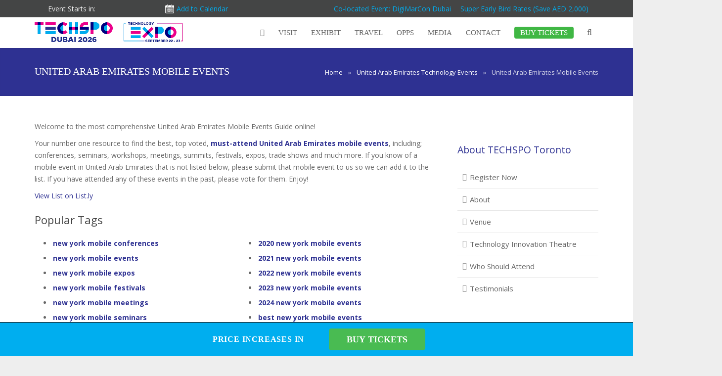

--- FILE ---
content_type: text/html; charset=UTF-8
request_url: https://techspodubai.ae/united-arab-emirates-mobile-events/
body_size: 32515
content:
<!DOCTYPE HTML>
<html dir="ltr" lang="en-CA" prefix="og: https://ogp.me/ns#">
<head>
	<meta charset="UTF-8">
	

	<meta name="viewport" content="width=device-width, initial-scale=1, maximum-scale=1">
	<meta name="SKYPE_TOOLBAR" content="SKYPE_TOOLBAR_PARSER_COMPATIBLE" />
    <meta http-equiv="X-UA-Compatible" content="IE=9">

		
    
    
<script data-minify="1" type="text/javascript" src="https://techspodubai.ae/wp-content/cache/min/1/api/v1/c08cESPH1rPgCV5C2zo-Qw/load.js?ver=1763971753" async></script>
    
	<!--[if IE]>
  <script src="https://html5shiv.googlecode.com/svn/trunk/html5.js"></script>
  <link rel="stylesheet" type="text/css" href="https://techspotoronto.ca/wp-content/themes/Impreza/css/ie.css" />
<![endif]-->
		<style>img:is([sizes="auto" i], [sizes^="auto," i]) { contain-intrinsic-size: 3000px 1500px }</style>
	
		<!-- All in One SEO Pro 4.7.3 - aioseo.com -->
		<title>United Arab Emirates Mobile Events</title><style type="text/css">@font-face {font-family:Open Sans;font-style:normal;font-weight:400;src:url(/cf-fonts/s/open-sans/5.0.20/hebrew/400/normal.woff2);unicode-range:U+0590-05FF,U+200C-2010,U+20AA,U+25CC,U+FB1D-FB4F;font-display:swap;}@font-face {font-family:Open Sans;font-style:normal;font-weight:400;src:url(/cf-fonts/s/open-sans/5.0.20/cyrillic/400/normal.woff2);unicode-range:U+0301,U+0400-045F,U+0490-0491,U+04B0-04B1,U+2116;font-display:swap;}@font-face {font-family:Open Sans;font-style:normal;font-weight:400;src:url(/cf-fonts/s/open-sans/5.0.20/greek/400/normal.woff2);unicode-range:U+0370-03FF;font-display:swap;}@font-face {font-family:Open Sans;font-style:normal;font-weight:400;src:url(/cf-fonts/s/open-sans/5.0.20/greek-ext/400/normal.woff2);unicode-range:U+1F00-1FFF;font-display:swap;}@font-face {font-family:Open Sans;font-style:normal;font-weight:400;src:url(/cf-fonts/s/open-sans/5.0.20/latin-ext/400/normal.woff2);unicode-range:U+0100-02AF,U+0304,U+0308,U+0329,U+1E00-1E9F,U+1EF2-1EFF,U+2020,U+20A0-20AB,U+20AD-20CF,U+2113,U+2C60-2C7F,U+A720-A7FF;font-display:swap;}@font-face {font-family:Open Sans;font-style:normal;font-weight:400;src:url(/cf-fonts/s/open-sans/5.0.20/vietnamese/400/normal.woff2);unicode-range:U+0102-0103,U+0110-0111,U+0128-0129,U+0168-0169,U+01A0-01A1,U+01AF-01B0,U+0300-0301,U+0303-0304,U+0308-0309,U+0323,U+0329,U+1EA0-1EF9,U+20AB;font-display:swap;}@font-face {font-family:Open Sans;font-style:normal;font-weight:400;src:url(/cf-fonts/s/open-sans/5.0.20/latin/400/normal.woff2);unicode-range:U+0000-00FF,U+0131,U+0152-0153,U+02BB-02BC,U+02C6,U+02DA,U+02DC,U+0304,U+0308,U+0329,U+2000-206F,U+2074,U+20AC,U+2122,U+2191,U+2193,U+2212,U+2215,U+FEFF,U+FFFD;font-display:swap;}@font-face {font-family:Open Sans;font-style:normal;font-weight:400;src:url(/cf-fonts/s/open-sans/5.0.20/cyrillic-ext/400/normal.woff2);unicode-range:U+0460-052F,U+1C80-1C88,U+20B4,U+2DE0-2DFF,U+A640-A69F,U+FE2E-FE2F;font-display:swap;}@font-face {font-family:Noto Sans;font-style:normal;font-weight:400;src:url(/cf-fonts/s/noto-sans/5.0.18/vietnamese/400/normal.woff2);unicode-range:U+0102-0103,U+0110-0111,U+0128-0129,U+0168-0169,U+01A0-01A1,U+01AF-01B0,U+0300-0301,U+0303-0304,U+0308-0309,U+0323,U+0329,U+1EA0-1EF9,U+20AB;font-display:swap;}@font-face {font-family:Noto Sans;font-style:normal;font-weight:400;src:url(/cf-fonts/s/noto-sans/5.0.18/cyrillic-ext/400/normal.woff2);unicode-range:U+0460-052F,U+1C80-1C88,U+20B4,U+2DE0-2DFF,U+A640-A69F,U+FE2E-FE2F;font-display:swap;}@font-face {font-family:Noto Sans;font-style:normal;font-weight:400;src:url(/cf-fonts/s/noto-sans/5.0.18/latin/400/normal.woff2);unicode-range:U+0000-00FF,U+0131,U+0152-0153,U+02BB-02BC,U+02C6,U+02DA,U+02DC,U+0304,U+0308,U+0329,U+2000-206F,U+2074,U+20AC,U+2122,U+2191,U+2193,U+2212,U+2215,U+FEFF,U+FFFD;font-display:swap;}@font-face {font-family:Noto Sans;font-style:normal;font-weight:400;src:url(/cf-fonts/s/noto-sans/5.0.18/latin-ext/400/normal.woff2);unicode-range:U+0100-02AF,U+0304,U+0308,U+0329,U+1E00-1E9F,U+1EF2-1EFF,U+2020,U+20A0-20AB,U+20AD-20CF,U+2113,U+2C60-2C7F,U+A720-A7FF;font-display:swap;}@font-face {font-family:Noto Sans;font-style:normal;font-weight:400;src:url(/cf-fonts/s/noto-sans/5.0.18/greek-ext/400/normal.woff2);unicode-range:U+1F00-1FFF;font-display:swap;}@font-face {font-family:Noto Sans;font-style:normal;font-weight:400;src:url(/cf-fonts/s/noto-sans/5.0.18/devanagari/400/normal.woff2);unicode-range:U+0900-097F,U+1CD0-1CF9,U+200C-200D,U+20A8,U+20B9,U+25CC,U+A830-A839,U+A8E0-A8FF;font-display:swap;}@font-face {font-family:Noto Sans;font-style:normal;font-weight:400;src:url(/cf-fonts/s/noto-sans/5.0.18/greek/400/normal.woff2);unicode-range:U+0370-03FF;font-display:swap;}@font-face {font-family:Noto Sans;font-style:normal;font-weight:400;src:url(/cf-fonts/s/noto-sans/5.0.18/cyrillic/400/normal.woff2);unicode-range:U+0301,U+0400-045F,U+0490-0491,U+04B0-04B1,U+2116;font-display:swap;}</style><link rel="stylesheet" href="https://techspodubai.ae/wp-content/cache/min/1/4ce631d521f4c9949bae0d85a2d6d35c.css" media="all" data-minify="1" />
		<meta name="description" content="Welcome to the United Arab Emirates Mobile Events Guide: Your number one resource to find the best, top voted, must-attend United Arab Emirates mobile events online." />
		<meta name="robots" content="max-image-preview:large" />
		<meta name="keywords" content="new york mobile events,best new york mobile events,top new york mobile events,must-attend new york mobile events,new york mobile events guide,2020 new york mobile events,2021 new york mobile events,2022 new york mobile events,2023 new york mobile events,2024 new york mobile events,new york" />
		<link rel="canonical" href="https://techspodubai.ae/united-arab-emirates-mobile-events/" />
		<meta name="generator" content="All in One SEO Pro (AIOSEO) 4.7.3" />
		<meta property="og:locale" content="en_US" />
		<meta property="og:site_name" content="TECHSPO Dubai Technology Expo |" />
		<meta property="og:type" content="article" />
		<meta property="og:title" content="United Arab Emirates Mobile Events" />
		<meta property="og:description" content="Welcome to the United Arab Emirates Mobile Events Guide: Your number one resource to find the best, top voted, must-attend United Arab Emirates mobile events online." />
		<meta property="og:url" content="https://techspodubai.ae/united-arab-emirates-mobile-events/" />
		<meta property="og:image" content="https://techspodubai.ae/wp-content/uploads/2021/03/techspo-mini-dubai.png" />
		<meta property="og:image:secure_url" content="https://techspodubai.ae/wp-content/uploads/2021/03/techspo-mini-dubai.png" />
		<meta property="og:image:width" content="13330" />
		<meta property="og:image:height" content="1785" />
		<meta property="article:published_time" content="2019-02-11T05:00:00+00:00" />
		<meta property="article:modified_time" content="2019-12-16T02:24:36+00:00" />
		<meta property="article:publisher" content="https://www.facebook.com/techspotechnologyexpo/" />
		<meta name="twitter:card" content="summary" />
		<meta name="twitter:site" content="@techspotweets" />
		<meta name="twitter:title" content="United Arab Emirates Mobile Events" />
		<meta name="twitter:description" content="Welcome to the United Arab Emirates Mobile Events Guide: Your number one resource to find the best, top voted, must-attend United Arab Emirates mobile events online." />
		<meta name="twitter:creator" content="@techspotweets" />
		<meta name="twitter:image" content="https://techspodubai.ae/wp-content/uploads/2021/03/techspo-mini-dubai.png" />
		<script type="application/ld+json" class="aioseo-schema">
			{"@context":"https:\/\/schema.org","@graph":[{"@type":"BreadcrumbList","@id":"https:\/\/techspodubai.ae\/united-arab-emirates-mobile-events\/#breadcrumblist","itemListElement":[{"@type":"ListItem","@id":"https:\/\/techspodubai.ae\/#listItem","position":1,"name":"Home","item":"https:\/\/techspodubai.ae\/","nextItem":"https:\/\/techspodubai.ae\/united-arab-emirates-technology-events\/#listItem"},{"@type":"ListItem","@id":"https:\/\/techspodubai.ae\/united-arab-emirates-technology-events\/#listItem","position":2,"name":"United Arab Emirates Technology Events","item":"https:\/\/techspodubai.ae\/united-arab-emirates-technology-events\/","nextItem":"https:\/\/techspodubai.ae\/united-arab-emirates-mobile-events\/#listItem","previousItem":"https:\/\/techspodubai.ae\/#listItem"},{"@type":"ListItem","@id":"https:\/\/techspodubai.ae\/united-arab-emirates-mobile-events\/#listItem","position":3,"name":"United Arab Emirates Mobile Events","previousItem":"https:\/\/techspodubai.ae\/united-arab-emirates-technology-events\/#listItem"}]},{"@type":"WebPage","@id":"https:\/\/techspodubai.ae\/united-arab-emirates-mobile-events\/#webpage","url":"https:\/\/techspodubai.ae\/united-arab-emirates-mobile-events\/","name":"United Arab Emirates Mobile Events","description":"Welcome to the United Arab Emirates Mobile Events Guide: Your number one resource to find the best, top voted, must-attend United Arab Emirates mobile events online.","inLanguage":"en-CA","isPartOf":{"@id":"https:\/\/techspodubai.ae\/#website"},"breadcrumb":{"@id":"https:\/\/techspodubai.ae\/united-arab-emirates-mobile-events\/#breadcrumblist"},"datePublished":"2019-02-11T05:00:00+04:00","dateModified":"2019-12-16T02:24:36+04:00"},{"@type":"WebSite","@id":"https:\/\/techspodubai.ae\/#website","url":"https:\/\/techspodubai.ae\/","name":"TECHSPO Dubai Technology Expo","inLanguage":"en-CA","publisher":{"@id":"https:\/\/techspodubai.ae\/#person"}}]}
		</script>
		<!-- All in One SEO Pro -->

<link rel='dns-prefetch' href='//d28efpdu2tk2gz.cloudfront.net' />
<link rel='dns-prefetch' href='//fonts.googleapis.com' />

<link rel="alternate" type="application/rss+xml" title="TECHSPO Dubai Technology Expo &raquo; Feed" href="https://techspodubai.ae/feed/" />
<link rel="alternate" type="application/rss+xml" title="TECHSPO Dubai Technology Expo &raquo; Comments Feed" href="https://techspodubai.ae/comments/feed/" />
<link rel="alternate" type="application/rss+xml" title="TECHSPO Dubai Technology Expo &raquo; United Arab Emirates Mobile Events Comments Feed" href="https://techspodubai.ae/united-arab-emirates-mobile-events/feed/" />


<style id='wp-emoji-styles-inline-css' type='text/css'>

	img.wp-smiley, img.emoji {
		display: inline !important;
		border: none !important;
		box-shadow: none !important;
		height: 1em !important;
		width: 1em !important;
		margin: 0 0.07em !important;
		vertical-align: -0.1em !important;
		background: none !important;
		padding: 0 !important;
	}
</style>

<style id='classic-theme-styles-inline-css' type='text/css'>
/*! This file is auto-generated */
.wp-block-button__link{color:#fff;background-color:#32373c;border-radius:9999px;box-shadow:none;text-decoration:none;padding:calc(.667em + 2px) calc(1.333em + 2px);font-size:1.125em}.wp-block-file__button{background:#32373c;color:#fff;text-decoration:none}
</style>
<style id='global-styles-inline-css' type='text/css'>
:root{--wp--preset--aspect-ratio--square: 1;--wp--preset--aspect-ratio--4-3: 4/3;--wp--preset--aspect-ratio--3-4: 3/4;--wp--preset--aspect-ratio--3-2: 3/2;--wp--preset--aspect-ratio--2-3: 2/3;--wp--preset--aspect-ratio--16-9: 16/9;--wp--preset--aspect-ratio--9-16: 9/16;--wp--preset--color--black: #000000;--wp--preset--color--cyan-bluish-gray: #abb8c3;--wp--preset--color--white: #ffffff;--wp--preset--color--pale-pink: #f78da7;--wp--preset--color--vivid-red: #cf2e2e;--wp--preset--color--luminous-vivid-orange: #ff6900;--wp--preset--color--luminous-vivid-amber: #fcb900;--wp--preset--color--light-green-cyan: #7bdcb5;--wp--preset--color--vivid-green-cyan: #00d084;--wp--preset--color--pale-cyan-blue: #8ed1fc;--wp--preset--color--vivid-cyan-blue: #0693e3;--wp--preset--color--vivid-purple: #9b51e0;--wp--preset--gradient--vivid-cyan-blue-to-vivid-purple: linear-gradient(135deg,rgba(6,147,227,1) 0%,rgb(155,81,224) 100%);--wp--preset--gradient--light-green-cyan-to-vivid-green-cyan: linear-gradient(135deg,rgb(122,220,180) 0%,rgb(0,208,130) 100%);--wp--preset--gradient--luminous-vivid-amber-to-luminous-vivid-orange: linear-gradient(135deg,rgba(252,185,0,1) 0%,rgba(255,105,0,1) 100%);--wp--preset--gradient--luminous-vivid-orange-to-vivid-red: linear-gradient(135deg,rgba(255,105,0,1) 0%,rgb(207,46,46) 100%);--wp--preset--gradient--very-light-gray-to-cyan-bluish-gray: linear-gradient(135deg,rgb(238,238,238) 0%,rgb(169,184,195) 100%);--wp--preset--gradient--cool-to-warm-spectrum: linear-gradient(135deg,rgb(74,234,220) 0%,rgb(151,120,209) 20%,rgb(207,42,186) 40%,rgb(238,44,130) 60%,rgb(251,105,98) 80%,rgb(254,248,76) 100%);--wp--preset--gradient--blush-light-purple: linear-gradient(135deg,rgb(255,206,236) 0%,rgb(152,150,240) 100%);--wp--preset--gradient--blush-bordeaux: linear-gradient(135deg,rgb(254,205,165) 0%,rgb(254,45,45) 50%,rgb(107,0,62) 100%);--wp--preset--gradient--luminous-dusk: linear-gradient(135deg,rgb(255,203,112) 0%,rgb(199,81,192) 50%,rgb(65,88,208) 100%);--wp--preset--gradient--pale-ocean: linear-gradient(135deg,rgb(255,245,203) 0%,rgb(182,227,212) 50%,rgb(51,167,181) 100%);--wp--preset--gradient--electric-grass: linear-gradient(135deg,rgb(202,248,128) 0%,rgb(113,206,126) 100%);--wp--preset--gradient--midnight: linear-gradient(135deg,rgb(2,3,129) 0%,rgb(40,116,252) 100%);--wp--preset--font-size--small: 13px;--wp--preset--font-size--medium: 20px;--wp--preset--font-size--large: 36px;--wp--preset--font-size--x-large: 42px;--wp--preset--spacing--20: 0.44rem;--wp--preset--spacing--30: 0.67rem;--wp--preset--spacing--40: 1rem;--wp--preset--spacing--50: 1.5rem;--wp--preset--spacing--60: 2.25rem;--wp--preset--spacing--70: 3.38rem;--wp--preset--spacing--80: 5.06rem;--wp--preset--shadow--natural: 6px 6px 9px rgba(0, 0, 0, 0.2);--wp--preset--shadow--deep: 12px 12px 50px rgba(0, 0, 0, 0.4);--wp--preset--shadow--sharp: 6px 6px 0px rgba(0, 0, 0, 0.2);--wp--preset--shadow--outlined: 6px 6px 0px -3px rgba(255, 255, 255, 1), 6px 6px rgba(0, 0, 0, 1);--wp--preset--shadow--crisp: 6px 6px 0px rgba(0, 0, 0, 1);}:where(.is-layout-flex){gap: 0.5em;}:where(.is-layout-grid){gap: 0.5em;}body .is-layout-flex{display: flex;}.is-layout-flex{flex-wrap: wrap;align-items: center;}.is-layout-flex > :is(*, div){margin: 0;}body .is-layout-grid{display: grid;}.is-layout-grid > :is(*, div){margin: 0;}:where(.wp-block-columns.is-layout-flex){gap: 2em;}:where(.wp-block-columns.is-layout-grid){gap: 2em;}:where(.wp-block-post-template.is-layout-flex){gap: 1.25em;}:where(.wp-block-post-template.is-layout-grid){gap: 1.25em;}.has-black-color{color: var(--wp--preset--color--black) !important;}.has-cyan-bluish-gray-color{color: var(--wp--preset--color--cyan-bluish-gray) !important;}.has-white-color{color: var(--wp--preset--color--white) !important;}.has-pale-pink-color{color: var(--wp--preset--color--pale-pink) !important;}.has-vivid-red-color{color: var(--wp--preset--color--vivid-red) !important;}.has-luminous-vivid-orange-color{color: var(--wp--preset--color--luminous-vivid-orange) !important;}.has-luminous-vivid-amber-color{color: var(--wp--preset--color--luminous-vivid-amber) !important;}.has-light-green-cyan-color{color: var(--wp--preset--color--light-green-cyan) !important;}.has-vivid-green-cyan-color{color: var(--wp--preset--color--vivid-green-cyan) !important;}.has-pale-cyan-blue-color{color: var(--wp--preset--color--pale-cyan-blue) !important;}.has-vivid-cyan-blue-color{color: var(--wp--preset--color--vivid-cyan-blue) !important;}.has-vivid-purple-color{color: var(--wp--preset--color--vivid-purple) !important;}.has-black-background-color{background-color: var(--wp--preset--color--black) !important;}.has-cyan-bluish-gray-background-color{background-color: var(--wp--preset--color--cyan-bluish-gray) !important;}.has-white-background-color{background-color: var(--wp--preset--color--white) !important;}.has-pale-pink-background-color{background-color: var(--wp--preset--color--pale-pink) !important;}.has-vivid-red-background-color{background-color: var(--wp--preset--color--vivid-red) !important;}.has-luminous-vivid-orange-background-color{background-color: var(--wp--preset--color--luminous-vivid-orange) !important;}.has-luminous-vivid-amber-background-color{background-color: var(--wp--preset--color--luminous-vivid-amber) !important;}.has-light-green-cyan-background-color{background-color: var(--wp--preset--color--light-green-cyan) !important;}.has-vivid-green-cyan-background-color{background-color: var(--wp--preset--color--vivid-green-cyan) !important;}.has-pale-cyan-blue-background-color{background-color: var(--wp--preset--color--pale-cyan-blue) !important;}.has-vivid-cyan-blue-background-color{background-color: var(--wp--preset--color--vivid-cyan-blue) !important;}.has-vivid-purple-background-color{background-color: var(--wp--preset--color--vivid-purple) !important;}.has-black-border-color{border-color: var(--wp--preset--color--black) !important;}.has-cyan-bluish-gray-border-color{border-color: var(--wp--preset--color--cyan-bluish-gray) !important;}.has-white-border-color{border-color: var(--wp--preset--color--white) !important;}.has-pale-pink-border-color{border-color: var(--wp--preset--color--pale-pink) !important;}.has-vivid-red-border-color{border-color: var(--wp--preset--color--vivid-red) !important;}.has-luminous-vivid-orange-border-color{border-color: var(--wp--preset--color--luminous-vivid-orange) !important;}.has-luminous-vivid-amber-border-color{border-color: var(--wp--preset--color--luminous-vivid-amber) !important;}.has-light-green-cyan-border-color{border-color: var(--wp--preset--color--light-green-cyan) !important;}.has-vivid-green-cyan-border-color{border-color: var(--wp--preset--color--vivid-green-cyan) !important;}.has-pale-cyan-blue-border-color{border-color: var(--wp--preset--color--pale-cyan-blue) !important;}.has-vivid-cyan-blue-border-color{border-color: var(--wp--preset--color--vivid-cyan-blue) !important;}.has-vivid-purple-border-color{border-color: var(--wp--preset--color--vivid-purple) !important;}.has-vivid-cyan-blue-to-vivid-purple-gradient-background{background: var(--wp--preset--gradient--vivid-cyan-blue-to-vivid-purple) !important;}.has-light-green-cyan-to-vivid-green-cyan-gradient-background{background: var(--wp--preset--gradient--light-green-cyan-to-vivid-green-cyan) !important;}.has-luminous-vivid-amber-to-luminous-vivid-orange-gradient-background{background: var(--wp--preset--gradient--luminous-vivid-amber-to-luminous-vivid-orange) !important;}.has-luminous-vivid-orange-to-vivid-red-gradient-background{background: var(--wp--preset--gradient--luminous-vivid-orange-to-vivid-red) !important;}.has-very-light-gray-to-cyan-bluish-gray-gradient-background{background: var(--wp--preset--gradient--very-light-gray-to-cyan-bluish-gray) !important;}.has-cool-to-warm-spectrum-gradient-background{background: var(--wp--preset--gradient--cool-to-warm-spectrum) !important;}.has-blush-light-purple-gradient-background{background: var(--wp--preset--gradient--blush-light-purple) !important;}.has-blush-bordeaux-gradient-background{background: var(--wp--preset--gradient--blush-bordeaux) !important;}.has-luminous-dusk-gradient-background{background: var(--wp--preset--gradient--luminous-dusk) !important;}.has-pale-ocean-gradient-background{background: var(--wp--preset--gradient--pale-ocean) !important;}.has-electric-grass-gradient-background{background: var(--wp--preset--gradient--electric-grass) !important;}.has-midnight-gradient-background{background: var(--wp--preset--gradient--midnight) !important;}.has-small-font-size{font-size: var(--wp--preset--font-size--small) !important;}.has-medium-font-size{font-size: var(--wp--preset--font-size--medium) !important;}.has-large-font-size{font-size: var(--wp--preset--font-size--large) !important;}.has-x-large-font-size{font-size: var(--wp--preset--font-size--x-large) !important;}
:where(.wp-block-post-template.is-layout-flex){gap: 1.25em;}:where(.wp-block-post-template.is-layout-grid){gap: 1.25em;}
:where(.wp-block-columns.is-layout-flex){gap: 2em;}:where(.wp-block-columns.is-layout-grid){gap: 2em;}
:root :where(.wp-block-pullquote){font-size: 1.5em;line-height: 1.6;}
</style>
<style id='dcl-front-style-dummy-inline-css' type='text/css'>
#dcl_btn_container{text-align: center;margin-top:10px;margin-bottom:10px}
</style>




<link rel='stylesheet' id='us-body-text-font-css' href='https://fonts.googleapis.com/css' type='text/css' media='all' />
<link rel='stylesheet' id='us-heading-font-css' href='https://fonts.googleapis.com/css' type='text/css' media='all' />















<script type="text/javascript" data-cfasync="false" src="https://techspodubai.ae/wp-includes/js/jquery/jquery.min.js" id="jquery-core-js"></script>
<script type="text/javascript" data-cfasync="false" src="https://techspodubai.ae/wp-includes/js/jquery/jquery-migrate.min.js" id="jquery-migrate-js"></script>
<script data-minify="1" type="text/javascript" src="https://techspodubai.ae/wp-content/cache/min/1/wp-content/plugins/copy-to-clipboard-mobile-web/flash_detect_min.js?ver=1763971753" id="flash_detect_min-js-js"></script>
<script data-minify="1" type="text/javascript" src="https://techspodubai.ae/wp-content/cache/min/1/wp-content/plugins/copy-to-clipboard-mobile-web/lmcbutton.js?ver=1763971754" id="lmcbutton-js-js"></script>
<script type="text/javascript" id="eio-lazy-load-js-extra">
/* <![CDATA[ */
var eio_lazy_vars = {"exactdn_domain":"","skip_autoscale":"0"};
/* ]]> */
</script>
<script type="text/javascript" src="https://techspodubai.ae/wp-content/plugins/ewww-image-optimizer/includes/lazysizes.min.js" id="eio-lazy-load-js"></script>
<script type="text/javascript" src="https://techspodubai.ae/wp-content/plugins/indeed-affiliate-pro/assets/js/public-functions.min.js" id="uap-public-functions-js"></script>
<script type="text/javascript" id="uap-public-functions-js-after">
/* <![CDATA[ */
var ajax_url='https://techspodubai.ae/wp-admin/admin-ajax.php';
/* ]]> */
</script>
<script data-minify="1" type="text/javascript" src="https://techspodubai.ae/wp-content/cache/min/1/wp-content/plugins/toggles-shortcode-and-widget/include/otw_components/otw_shortcode/js/otw_shortcode_core.js?ver=1763971754" id="otw-shortcode-core-js"></script>
<script data-minify="1" type="text/javascript" src="https://techspodubai.ae/wp-content/cache/min/1/wp-content/plugins/toggles-shortcode-and-widget/include/otw_components/otw_shortcode/js/otw_shortcode.js?ver=1763971754" id="otw-shortcode-js"></script>
<link rel="https://api.w.org/" href="https://techspodubai.ae/wp-json/" /><link rel="alternate" title="JSON" type="application/json" href="https://techspodubai.ae/wp-json/wp/v2/pages/53846" /><link rel="EditURI" type="application/rsd+xml" title="RSD" href="https://techspodubai.ae/xmlrpc.php?rsd" />

<link rel='shortlink' href='https://techspodubai.ae/?p=53846' />
<link rel="alternate" title="oEmbed (JSON)" type="application/json+oembed" href="https://techspodubai.ae/wp-json/oembed/1.0/embed?url=https%3A%2F%2Ftechspodubai.ae%2Funited-arab-emirates-mobile-events%2F" />
<link rel="alternate" title="oEmbed (XML)" type="text/xml+oembed" href="https://techspodubai.ae/wp-json/oembed/1.0/embed?url=https%3A%2F%2Ftechspodubai.ae%2Funited-arab-emirates-mobile-events%2F&#038;format=xml" />

<!-- This site is using AdRotate v4.14 to display their advertisements - https://ajdg.solutions/products/adrotate-for-wordpress/ -->
<!-- AdRotate CSS -->
<style type="text/css" media="screen">
	.g { margin:0px; padding:0px; overflow:hidden; line-height:1; zoom:1; }
	.g img { height:auto; }
	.g-col { position:relative; float:left; }
	.g-col:first-child { margin-left: 0; }
	.g-col:last-child { margin-right: 0; }
	@media only screen and (max-width: 480px) {
		.g-col, .g-dyn, .g-single { width:100%; margin-left:0; margin-right:0; }
	}
</style>
<!-- /AdRotate CSS -->

<meta name='uap-token' content='aec4104633'>
 <script type='text/javascript'>
setTimeout(function(){
jQuery('.intercom-launcher').click();
	 Intercom('hide');
}); 
</script>

<style type="text/css" id="tve_global_variables">:root{--tcb-background-author-image:url(https://secure.gravatar.com/avatar/ff52f0c63d44c5d3b581c4ddd9481cb1931c96e10b56d0b139cdec91314634cf?s=256&d=mm&r=g);--tcb-background-user-image:url();--tcb-background-featured-image-thumbnail:url(https://techspodubai.ae/wp-content/plugins/thrive-leads/tcb/editor/css/images/featured_image.png);}</style><meta name="generator" content="Powered by Visual Composer - drag and drop page builder for WordPress."/>
<noscript><style>.lazyload[data-src]{display:none !important;}</style></noscript><style>.lazyload{background-image:none !important;}</style><meta name="generator" content="Powered by Slider Revolution 6.7.23 - responsive, Mobile-Friendly Slider Plugin for WordPress with comfortable drag and drop interface." />
<style type="text/css" id="thrive-default-styles"></style><script>function setREVStartSize(e){
			//window.requestAnimationFrame(function() {
				window.RSIW = window.RSIW===undefined ? window.innerWidth : window.RSIW;
				window.RSIH = window.RSIH===undefined ? window.innerHeight : window.RSIH;
				try {
					var pw = document.getElementById(e.c).parentNode.offsetWidth,
						newh;
					pw = pw===0 || isNaN(pw) || (e.l=="fullwidth" || e.layout=="fullwidth") ? window.RSIW : pw;
					e.tabw = e.tabw===undefined ? 0 : parseInt(e.tabw);
					e.thumbw = e.thumbw===undefined ? 0 : parseInt(e.thumbw);
					e.tabh = e.tabh===undefined ? 0 : parseInt(e.tabh);
					e.thumbh = e.thumbh===undefined ? 0 : parseInt(e.thumbh);
					e.tabhide = e.tabhide===undefined ? 0 : parseInt(e.tabhide);
					e.thumbhide = e.thumbhide===undefined ? 0 : parseInt(e.thumbhide);
					e.mh = e.mh===undefined || e.mh=="" || e.mh==="auto" ? 0 : parseInt(e.mh,0);
					if(e.layout==="fullscreen" || e.l==="fullscreen")
						newh = Math.max(e.mh,window.RSIH);
					else{
						e.gw = Array.isArray(e.gw) ? e.gw : [e.gw];
						for (var i in e.rl) if (e.gw[i]===undefined || e.gw[i]===0) e.gw[i] = e.gw[i-1];
						e.gh = e.el===undefined || e.el==="" || (Array.isArray(e.el) && e.el.length==0)? e.gh : e.el;
						e.gh = Array.isArray(e.gh) ? e.gh : [e.gh];
						for (var i in e.rl) if (e.gh[i]===undefined || e.gh[i]===0) e.gh[i] = e.gh[i-1];
											
						var nl = new Array(e.rl.length),
							ix = 0,
							sl;
						e.tabw = e.tabhide>=pw ? 0 : e.tabw;
						e.thumbw = e.thumbhide>=pw ? 0 : e.thumbw;
						e.tabh = e.tabhide>=pw ? 0 : e.tabh;
						e.thumbh = e.thumbhide>=pw ? 0 : e.thumbh;
						for (var i in e.rl) nl[i] = e.rl[i]<window.RSIW ? 0 : e.rl[i];
						sl = nl[0];
						for (var i in nl) if (sl>nl[i] && nl[i]>0) { sl = nl[i]; ix=i;}
						var m = pw>(e.gw[ix]+e.tabw+e.thumbw) ? 1 : (pw-(e.tabw+e.thumbw)) / (e.gw[ix]);
						newh =  (e.gh[ix] * m) + (e.tabh + e.thumbh);
					}
					var el = document.getElementById(e.c);
					if (el!==null && el) el.style.height = newh+"px";
					el = document.getElementById(e.c+"_wrapper");
					if (el!==null && el) {
						el.style.height = newh+"px";
						el.style.display = "block";
					}
				} catch(e){
					console.log("Failure at Presize of Slider:" + e)
				}
			//});
		  };</script>
		<style type="text/css" id="wp-custom-css">
			.column {
    float: left;
    width: 50%;
    padding: 10px;
    background-color: #f1eff5;
    margin-top: -9px;
}		</style>
		<noscript><style id="rocket-lazyload-nojs-css">.rll-youtube-player, [data-lazy-src]{display:none !important;}</style></noscript>			<!-- Google Tag Manager -->
<script>(function(w,d,s,l,i){w[l]=w[l]||[];w[l].push({'gtm.start':
new Date().getTime(),event:'gtm.js'});var f=d.getElementsByTagName(s)[0],
j=d.createElement(s),dl=l!='dataLayer'?'&l='+l:'';j.async=true;j.src=
'https://www.googletagmanager.com/gtm.js?id='+i+dl;f.parentNode.insertBefore(j,f);
})(window,document,'script','dataLayer','GTM-WKN8G5S');</script>
<!-- End Google Tag Manager -->		
	
	
	
	
	
	
	
<style>
	body .fa {
    font-family: FontAwesome !important;

}
	body span.arp_currency1 {
    text-decoration: line-through !important;
    font-size: 25px !important;
}

body span.arp_currency2 {
    text-decoration: line-through !important;
     font-size: 25px !important;
}
span.arp_currency55 {
    font-size: 20px  !important;
    position: relative;
    top: -15px !important;
}
span.arp_currency456 {
    font-size: 25px !important;
    position: relative;
    top: -15px !important;
}   
span.main-dis {
    text-decoration: line-through;
}

span.arp_price_value.discount-pass {
    color: #afadad;
    font-size: 39px !important;
    margin-bottom: -10px;
}
span.arp_currency1 {
    font-size: 80% !important;
    display: inherit;
    margin-left: -100px;
    margin-bottom: -34px;
}
span.arp_currency2 {
    font-size: 80% !important;
    display: inherit;
    margin-left: -120px;
    margin-bottom: -34px;
}
.sub-single {
    padding-top: 10px;
    background-color: white;
    padding-bottom: 10px;
		 pointer-events: none;
            cursor: default;
}

body ul.w-nav-list.level_2 {
    margin-top: -0.6px !important;
}

body .l-header .l-subheader .w-nav-anchor.level_1 {
    padding: 0 14px;
}
.columns_4 ul.w-nav-list.level_2 {
    margin-top: 21px !IMPORTANT;
}
	body ul.w-nav-list.level_2 {
    margin-top: -0.6px !important;
}
body .sub-double {
    padding-top: 10px;
    background-color: white;
    padding-bottom: 10px;
		 pointer-events: none;
            cursor: default;
}
	
body .l-subheader .sub-double .w-nav-anchor.level_3 span.w-nav-title {
    font-family: "loew-heavy" !important;
    font-size: 15px !important;
}
@media only screen and (max-width: 1117px) and (min-width: 600px) {
.w-nav-control {
    margin-right: 10px !IMPORTANT;
}
}

@media only screen and (max-width: 1150px) and (min-width: 0px) {
	
body.home .l-header .l-subheader .w-nav-anchor.level_1 {
    padding: 0px 8px !important;
}
body span.w-nav-title, .w-logo-title, .entreprenourfont {
    font-family: "loew-heavy" !important;
    font-size: 13px !important;
}
	}

.home .l-header .l-subheader .w-nav-anchor.level_1 {
    padding: 0px 13px;
}

.l-subheader.at_middle .w-nav, .l-subheader .w-search { 
    margin-left: 0px !important;
}

.no-touch .l-subheader .w-nav-anchor.level_1:after {
    background-color: unset !important;
}

.state_sticky .columns_4 ul.w-nav-list.level_2 {
    margin-top: 10px !IMPORTANT;
}
@media only screen and (max-width: 1117px) and (min-width: 600px) {
.w-nav-control {
    margin-right: 10px !IMPORTANT;
}
}

@media only screen and (max-width: 1150px) and (min-width: 0px) {
	
body.home .l-header .l-subheader .w-nav-anchor.level_1 {
    padding: 0px 8px !important;
}
body span.w-nav-title, .w-logo-title, .entreprenourfont {
    font-family: "loew-heavy" !important;
    font-size: 13px !important;
}
	}


.home .l-header .l-subheader .w-nav-anchor.level_1 {
    padding: 0px 13px;
}

.l-subheader.at_middle .w-nav, .l-subheader .w-search { 
    margin-left: 0px !important;
}

.no-touch .l-subheader .w-nav-anchor.level_1:after {
    background-color: unset !important;
}

.state_sticky .columns_4 ul.w-nav-list.level_2 {
    margin-top: 10px !IMPORTANT;
}


@media only screen and (max-width: 1017px) and (min-width: 2px) {
html body div.l-canvas.headerpos_fixed.headertype_extended div.l-main {
    padding-top: 0px !important;
}
		html body .l-canvas.headerpos_fixed .l-header {
    position: relative !important;
}
		
		li#menu-item-27658 span.w-nav-arrow {
       background-color: unset;
    color: #666 !IMPORTANT;
    margin-top: -5px;
}
		
		html body div.l-subheader .w-nav.touch_enabled .w-nav-item {
    line-height: 40px;
    margin-top: 0px !important;
    padding-bottom: 0px;
}
		
	.l-subheader .w-nav.touch_enabled .w-nav-list.level_1 {
    clear: both;
    margin: 0 -40px;
    padding: 0 40px;
}

}

.no-touch .l-subheader .w-nav-item.level_2:hover .w-nav-anchor.level_2, .no-touch .l-subheader .w-nav-item.level_3:hover .w-nav-anchor.level_3 {
    background-color: #f58020;
    color: #fff !important;
}


</style>
	
	
	
	
	
	
	
	 <!-- event schema -->
<script type='application/ld+json'> 
{
  "@context": "https://www.schema.org",
  "@type": "BusinessEvent ",
  "name": "TECHSPO Dubai 2023 Technology Expo (Internet ~ Mobile ~ AdTech  ~ MarTech ~ SaaS)",
  "url": "https://techspodubai.ae",
  "description": "Where Business, Tech and Innovation Collide in Dubai, UAE! TECHSPO Dubai is an annual 2 day Technology Expo which showcases the next generation of technology & innovation, including; Internet, Mobile, AdTech, MarTech & SaaS Technology. See why people keep coming back year after year! Register and secure your pass today.


",
  
"startDate": "2023-10-10",
"endDate": "2023-10-11",
  
  "startTime": "09:00 ",
     "endTime": "16:00",
  
  "image": "https://techspodubai.ae/images/techspo-dubai.png",
    "eventStatus": "https://schema.org/EventScheduled",
	"eventAttendanceMode": "https://schema.org/OfflineEventAttendanceMode",
  
  "location": {
    "@type": "Place ", 
    "name": "Hyatt Regency Dubai Hotel",
    "url": "https://techspodubai.ae/venue/"
  },
     
  "address": {
"@type": "PostalAddress ",
"AddressName": "",
"streetAddress": "Al Khaleej Road",
"addressLocality": "Dubai   ",
"addressRegion": "",
"postalCode": "",
"addressCountry": "AE"
  },
  
"locationtype": {
"@type": "",
"url": ""
  },
  
   "performer": {
    "@type": "Thing",
    "name": "AdTech, MarTech, Internet, Mobile and SaaS Technology Showcase Exhibits"
  },
  "offer": {
    "@type": "Offer",
	"availability": "https://schema.org/InStock",
    "priceCurrency": "AED",
    "price": "1,045 ",
    "validFrom": "2022-01-01T00:00:00 ",
	"validThrough": "2023-09-01T23:59:59",
    "description": "Super Early Bird Rates - AED 400 off passes",
    "url": "https://techspodubai.ae/register/"

  },
    "offers": {
    "@type": "Offer",
	"availability": "https://schema.org/InStock",
    "priceCurrency": "AED ",
    "price": "1,245 ",
     "validFrom": "2023-09-02T00:00:00 ",
	"validThrough": "2023-09-29T23:59:59",
    "description": "Early Bird Rates - AED 200 off passes",
    "url": "https://techspodubai.ae/register/"

  },
    "offers1": {
    "@type": "Offer",
	"availability": "https://schema.org/InStock",
    "priceCurrency": "",
    "price": "",
    "validFrom": "",
	"validThrough": "",
    "description": "",
    "url": ""

  },
    "offers2": {
    "@type": "Offer",
	"availability": "https://schema.org/InStock",
    "priceCurrency": "AED ",
    "price": "1,445 ",
    "validFrom": "2023-09-30T00:00:00 ",
	"validThrough": "2023-10-11T16:00:00",
    "description": "Flash Sale - AED 200 off passes (use 100OFF promo code)",
    "url": "https://techspodubai.ae/register/"
  },
   "images": [
   	"https://techspodubai.ae/images/banners/techspo-dubai-netboard.png",
"https://techspodubai.ae/images/banners/techspo-dubai-half-page.png",
"https://techspodubai.ae/images/banners/techspo-dubai-wide-skyscraper.png",
"https://techspodubai.ae/images/banners/techspo-dubai-skyscraper.png",
"https://techspodubai.ae/images/banners/techspo-dubai-vertical-banner.png",
"https://techspodubai.ae/images/banners/techspo-dubai-billboard.png",
"https://techspodubai.ae/images/banners/techspo-dubai-super-leaderboard.png",
"https://techspodubai.ae/images/banners/techspo-dubai-leaderboard.png",
"https://techspodubai.ae/images/banners/techspo-dubai-banner.png",
"https://techspodubai.ae/images/banners/techspo-dubai-large-rectangle.png",
"https://techspodubai.ae/images/banners/techspo-dubai-medium-rectangle.png",
"https://techspodubai.ae/images/banners/techspo-dubai-large-mobile-banner.png",
"https://techspodubai.ae/images/banners/techspo-dubai-mobile-leaderboard.png",
"https://techspodubai.ae/images/techspo-dubai-activities.jpg",
"https://techspodubai.ae/images/techspo-dubai-attendee-brands.png",
"https://techspodubai.ae/images/techspo-dubai-attendees.jpg",
"https://techspodubai.ae/images/techspo-dubai-conference.jpg",
"https://techspodubai.ae/images/techspo-dubai-exhibition.jpg",
"https://techspodubai.ae/images/techspo-dubai-galas.jpg",
"https://techspodubai.ae/images/techspo-dubai-mixers.jpg",
"https://techspodubai.ae/images/techspo-dubai-networking.jpg",
"https://techspodubai.ae/images/techspo-dubai-photos.png",
"https://techspodubai.ae/images/techspo-dubai-receptions.jpg",
"https://techspodubai.ae/images/techspo-dubai-sessions.jpg",
"https://techspodubai.ae/images/techspo-dubai-staff.jpg"
   ],
  
"organizer": {
    "@type": "Organization",
	"name": "DigiMarCon",
    "url": "https://digimarcon.com/events/"
  
   
  }
   
}
 </script>
 
 
 
 <!--Organization -->
<script type='application/ld+json'> 
 {
 "@context": "https://www.schema.org",
"@type": "Organization ",
"name": "TECHSPO Dubai Technology Expo (Internet ~ Mobile ~ AdTech  ~ MarTech ~ SaaS)",
"alternativeName": "",
"url": "https://techspodubai.ae",
"image": "https://techspodubai.ae/images/techspo-dubai.png",
"description": "Where Business, Tech and Innovation Collide in Dubai, UAE! TECHSPO Dubai is an annual 2 day Technology Expo which showcases the next generation of technology & innovation, including; Internet, Mobile, AdTech, MarTech & SaaS Technology. See why people keep coming back year after year! Register and secure your pass today.





",
"email": "info@techspodubai.ae",
"ContactPoint": "Customer Support",
  "telephone": "+1-800-805-5385",
"contactType": "Ticket Sales",
  "contact": "+1-800-805-5385",
  
 "SameAs": [
   "https://www.facebook.com/techspotechnologyexpo",
"https://twitter.com/techspotweets/",
"https://www.linkedin.com/company/techspo/"       ]
	    
}
 </script>
	




<script data-minify="1" src="https://techspodubai.ae/wp-content/cache/min/1/ajax/jQuery/jquery-3.3.1.min.js?ver=1763971754"></script>
<script data-minify="1" src="https://techspodubai.ae/wp-content/cache/min/1/wp-content/themes/Impreza/js/clipboard.js?ver=1763971754"></script>
	
	<script>	
		function onReady(callback) {
    var intervalID = 

window.setInterval(checkReady, 4000);

    function checkReady() {
        if 

(document.getElementsByTagName('body')[0] !== undefined) {
            window.clearInterval

(intervalID);
            callback.call(this);
        }
    }
}

function show(id, value) {
    

document.getElementById(id).style.display = value ? 'block' : 'none';
}

onReady(function () {
    

show('page', true);
    show('loading', false);
});
	</script>
	<!-- This site is converting visitors into subscribers and customers with OptinMonster - https://optinmonster.com -->
<script type="text/javascript" src="https://a.omappapi.com/app/js/api.min.js" data-account="1608" data-user="25334" async></script>
<!-- / https://optinmonster.com -->
	
	
	
	<style>
		
		body .jc .addeventatc .addeventatc_icon {
    width: 20px;
    height: 20px;
    position: absolute;
    z-index: 1;
    left: 5px;
    top: 3px;
    background: url(/images/top/calendar-white.png) no-repeat;
    background-size: 18px 18px;
    color: #f58020 !IMPORTANT;
}

		@media screen and (max-width: 899px) and (min-width: 1px){

.l-sidebar-h.i-widgets .textwidget {
    text-align: center;
}

}

	.l-subheader-h .w-nav-list {
    margin-top: 5px;
}
.state_sticky .w-logo {
    margin-top: -31px !important;
}
	.w-logo {
    margin-top: -30px !important;
}
	
	</style>
	
	
	
</head><body class="wp-singular page-template page-template-page-sidebar_right page-template-page-sidebar_right-php page page-id-53846 page-child parent-pageid-53807 wp-theme-Impreza l-body wpb-js-composer js-comp-ver-4.1.1.1 vc_responsive">

<!-- Google Tag Manager (noscript) -->
<noscript><iframe src="https://www.googletagmanager.com/ns.html?id=GTM-WKN8G5S"
height="0" width="0" style="display:none;visibility:hidden"></iframe></noscript>
<!-- End Google Tag Manager (noscript) -->	
	
	<!-- AddEvent script -->
<script data-minify="1" type="text/javascript" src="https://techspodubai.ae/wp-content/cache/min/1/libs/atc/1.6.1/atc.min.js?ver=1763971755" async defer></script>


<!-- CANVAS -->
<div class="l-canvas type_wide col_contside headertype_extended headerpos_fixed">


	<!-- HEADER -->
	<div class="l-header type_fixed">

<div class="l-subheader at_top" style="margin-bottom: -5px">
			<div class="l-subheader-h i-cf">
			<div class='digimacorn-links jc' style="width: 100%;margin: auto;">
				<span>
				<span class="hurry-timer"><span style="margin-left: 0px;" class="event-starts"><img width="40" height="34" style="margin-bottom: -4px;margin-right: 5px;width: 22px;" src="data:image/svg+xml,%3Csvg%20xmlns='http://www.w3.org/2000/svg'%20viewBox='0%200%2040%2034'%3E%3C/svg%3E" data-lazy-src="/images/top/clock-icon.png"><noscript><img width="40" height="34" style="margin-bottom: -4px;margin-right: 5px;width: 22px;" src="/images/top/clock-icon.png"></noscript>Event Starts in: </span><span style="position: absolute;margin-left: 2px;margin-top: -2px;"><div class="hurrytimer-cdt hurrytimer-cdt--54628 hurrytimer-campaign hurryt-loading hurrytimer-campaign-54628" data-config="{&quot;id&quot;:54628,&quot;actions&quot;:[{&quot;id&quot;:1,&quot;redirectUrl&quot;:&quot;&quot;,&quot;message&quot;:&quot;&quot;,&quot;wcStockStatus&quot;:&quot;instock&quot;}],&quot;template&quot;:&quot;&lt;div class=\&quot;hurrytimer-timer-block hurrytimer-cdt__dur\&quot;&gt;&lt;div class=\&quot;hurrytimer-timer-digit hurrytimer-cdt__time\&quot;&gt;%D&lt;\/div&gt;&lt;div class=\&quot;hurrytimer-timer-label hurrytimer-cdt__label\&quot; &gt;Days&lt;\/div&gt;&lt;\/div&gt;&lt;div class=\&quot;hurrytimer-timer-block hurrytimer-cdt__dur\&quot;&gt;&lt;div class=\&quot;hurrytimer-timer-digit hurrytimer-cdt__time\&quot;&gt;%H&lt;\/div&gt;&lt;div class=\&quot;hurrytimer-timer-label hurrytimer-cdt__label\&quot; &gt;Hours&lt;\/div&gt;&lt;\/div&gt;&quot;,&quot;mode&quot;:&quot;one_time&quot;,&quot;recurr&quot;:false,&quot;timeToNextRecurrence&quot;:0,&quot;isRegular&quot;:true,&quot;endDate&quot;:1790053200000}" ><div class="hurrytimer-cdt__headline hurrytimer-headline">Hurry Up!</div><div class="hurrytimer-cdt__inner hurrytimer-timer"></div></div></span></span>
				
				<span style="position: absolute;
    top: -0px;
    left: 258px" class="cal-button">
					<div class="addeventatc" title="Add to Calendar">Add to Calendar
<span class="start delaying">09/22/2026 9:00 AM</span>
<span class="end delaying">09/23/2026 4:00 PM</span>
<span class="timezone delaying">Eastern</span>
<span class="title delaying">TECHSPO Dubai 2026 </span>
<span class="description delaying">
Where Business, Tech and Innovation Collide in Dubai!TECHSPO Dubai 2026 is a two day technology expo taking place September 22nd - 23rd, 2026 at the luxurious Sofitel Dubai Jumeirah Beach Hotel in Dubai, Ontario. TECHSPO Dubai brings together developers, brands, marketers, technology providers, designers, innovators and evangelists looking to set the pace in our advanced world of technology. Exhibitors showcase the next generation of technology & innovation, including; Internet, Mobile, Adtech, Martech and SaaS technologies. Be prepared to be inspired, amazed and educated on how these evolving technologies will impact your business for the better.

As part of TECHSPO Dubai is a limited attendance event, DigiMarCon Canada 2026 Digital Marketing Conference (https://digimarconcanada.ca). If the conference is where the learning, theory and inspiration happens, then the TECHSPO floor is where the testing, networking and product interaction takes place.

The TECHSPO floor is free to attend (for a limited time)! Register today! For more details visit https://techspodubai.ae.</span>
<span class="location delaying">Sofitel Dubai Jumeirah Beach Hotel, Dubai, UAE</span>
</div> 
					</span>
				
				
				
		<span class="events-row" style="position: absolute;right: 298px;top: -0px;z-index: 200;"><img width="50" height="50" style="margin-bottom: -4px;
margin-right: 1px;width: 18px;" src="data:image/svg+xml,%3Csvg%20xmlns='http://www.w3.org/2000/svg'%20viewBox='0%200%2050%2050'%3E%3C/svg%3E" data-lazy-src="/images/top/digimarcon-globe-icon.png"><noscript><img width="50" height="50" style="margin-bottom: -4px;
margin-right: 1px;width: 18px;" src="/images/top/digimarcon-globe-icon.png"></noscript> <a href="https://digimarcondubai.ae" target="_blank">Co-located Event: DigiMarCon Dubai</a></span>
			
				<span class="events-expiration" style="position: absolute;margin-left: 0px;left: unset;right: 12px;"><img width="18" height="17" src="data:image/svg+xml,%3Csvg%20xmlns='http://www.w3.org/2000/svg'%20viewBox='0%200%2018%2017'%3E%3C/svg%3E" style="width: 17px;margin-bottom: -3px;margin-right: -2px;" data-lazy-src="/images/top/cart-white-header-icon.png"><noscript><img width="18" height="17" src="/images/top/cart-white-header-icon.png" style="width: 17px;margin-bottom: -3px;margin-right: -2px;"></noscript><a href="/register/">
					
							&nbsp;Super Early Bird Rates (Save AED 2,000) 															&nbsp;
					

					</a>
        	</span>
				
				
				
	
				</div>	
      

									
						
						</div>
		</div>
<style>
.w-logo-link{
width: 300px;
    height: 120px !important;
    background: url('https://techspodubai.ae/wp-content/uploads/2025/11/techspo-header-dubai.png') no-repeat;
    background-size: contain;
    background-position: 50% 50%;

}
.state_sticky .w-logo-link{
width: 300px;
    height: 120px !important;
    background: url('https://techspodubai.ae/wp-content/uploads/2025/11/techspo-header-dubai.png') no-repeat;
    background-size: contain;
    background-position: 0 0px;
margin-top:2px !important;
}
@media only screen and (max-width:1023px){
	.w-logo-link{
background-position: 0 50%;
}
	
}
	
	
	
		@media screen and (max-width:599px) and (min-width: 1px){			
			html body a.w-logo-link {

    background: url(https://techspodubai.ae/wp-content/uploads/2025/11/techspo-header-dubai-mini.png) no-repeat;
    background-size: unset !Important;
    background-position: 50% 50%;
    display: block;
    float: left;
				margin-left: -80px;
}
		
			}

@media screen and (max-width:599px) and (min-width: 1px){			
			html body .state_sticky a.w-logo-link {

    background: url(https://techspodubai.ae/wp-content/uploads/2025/11/techspo-header-dubai-mini.png) no-repeat;
    background-size: unset !Important;
    background-position: 50% 50%;
    display: block;
    float: left;
				margin-left: -80px;
}
		
			}
</style>        
		<div class="l-subheader at_middle">
			<div class="l-subheader-h i-widgets i-cf">

				<div class="w-logo ">
					<a class="w-logo-link" title="Go to TECHSPO Dubai Home" href="https://techspodubai.ae/">
						<img style="display:none;" class="w-logo-img east" src="data:image/svg+xml,%3Csvg%20xmlns='http://www.w3.org/2000/svg'%20viewBox='0%200%20273%20240'%3E%3C/svg%3E"  alt="TECHSPO Dubai Technology Expo" style="height: 120px;width:137px;" width="273" height="240" data-lazy-src="https://techspodubai.ae/wp-content/uploads/2020/07/techspo-dubai-2021.png"><noscript><img style="display:none;" class="w-logo-img east" src="https://techspodubai.ae/wp-content/uploads/2020/07/techspo-dubai-2021.png"  alt="TECHSPO Dubai Technology Expo" style="height: 120px;width:137px;" width="273" height="240"></noscript>
                        </a>
				</div>
                <div class="w-logo-title" style="float:left; display: none !important">
							<div class="w-logo-title-h"><div class="wl-datef">DUBAI, UAE</div><div class="wl-date">October 20 - 21, 2021</div></div>
						</div>

				
				
								<div class="w-search">
					<a class="w-search-show" href="javascript:void(0)"><i class="fa fa-search"></i></a>
					<form class="w-search-form show_hidden" action="https://techspodubai.ae/">
						<div class="w-search-form-h">
							<div class="w-search-form-row">
																<div class="w-search-label">
									<label for="s">Just type and press 'enter'</label>
								</div>
								<div class="w-search-input">
									<input type="text" value="" id="s" name="s"/>
								</div>
								<div class="w-search-submit">
									<input type="submit" id="searchsubmit"  value="Search" />
								</div>
								<a class="w-search-close" href="javascript:void(0)" title="Close search"> &#10005; </a>
							</div>
						</div>
					</form>
				</div>
				
				<!-- NAV -->
				<nav class="w-nav layout_hor touch_disabled">
					<div class="w-nav-control">
						<i class="fa fa-bars"></i>
					</div>
					<ul class="w-nav-list level_1">
						<li id="menu-item-28728" class="menu-item menu-item-type-custom menu-item-object-custom menu-item-home w-nav-item level_1 menu-item-28728"><a class="w-nav-anchor level_1"  href="https://techspodubai.ae"><span class="w-nav-title"><i class="fa fa-home"></i></span><span class="w-nav-arrow"></span></a></li>
<li id="menu-item-28781" class="columns_4 menu-item menu-item-type-custom menu-item-object-custom menu-item-has-children has_sublevel w-nav-item level_1 menu-item-28781"><a class="w-nav-anchor level_1"  href="https://techspodubai.ae/about/"><span class="w-nav-title">VISIT</span><span class="w-nav-arrow"></span></a>
<ul class="w-nav-list level_2">
	<li id="menu-item-28782" class="entreprenourfont menu-item menu-item-type-custom menu-item-object-custom menu-item-has-children has_sublevel w-nav-item level_2 menu-item-28782"><a class="w-nav-anchor level_2" ><span class="w-nav-title">ABOUT</span><span class="w-nav-arrow"></span></a>
	<ul class="w-nav-list level_3">
		<li id="menu-item-28783" class="menu-item menu-item-type-custom menu-item-object-custom w-nav-item level_3 menu-item-28783"><a class="w-nav-anchor level_3"  href="https://techspodubai.ae/about/"><span class="w-nav-title">About</span><span class="w-nav-arrow"></span></a>		</li>
		<li id="menu-item-28747" class="menu-item menu-item-type-custom menu-item-object-custom w-nav-item level_3 menu-item-28747"><a class="w-nav-anchor level_3"  href="https://techspodubai.ae/venue/"><span class="w-nav-title">Venue</span><span class="w-nav-arrow"></span></a>		</li>
		<li id="menu-item-28784" class="menu-item menu-item-type-custom menu-item-object-custom w-nav-item level_3 menu-item-28784"><a class="w-nav-anchor level_3"  href="https://techspodubai.ae/who-should-attend/"><span class="w-nav-title">Who Should Attend</span><span class="w-nav-arrow"></span></a>		</li>
		<li id="menu-item-28789" class="menu-item menu-item-type-custom menu-item-object-custom w-nav-item level_3 menu-item-28789"><a class="w-nav-anchor level_3"  href="https://techspodubai.ae/agenda/"><span class="w-nav-title">Agenda at a Glance</span><span class="w-nav-arrow"></span></a>		</li>
		<li id="menu-item-28749" class="menu-item menu-item-type-custom menu-item-object-custom w-nav-item level_3 menu-item-28749"><a class="w-nav-anchor level_3"  href="https://techspodubai.ae/networking/"><span class="w-nav-title">Networking</span><span class="w-nav-arrow"></span></a>		</li>
	</ul>
	</li>
	<li id="menu-item-54903" class="entreprenourfont menu-item menu-item-type-custom menu-item-object-custom menu-item-has-children has_sublevel w-nav-item level_2 menu-item-54903"><a class="w-nav-anchor level_2" ><span class="w-nav-title">EVENT ZONES</span><span class="w-nav-arrow"></span></a>
	<ul class="w-nav-list level_3">
		<li id="menu-item-54904" class="menu-item menu-item-type-custom menu-item-object-custom w-nav-item level_3 menu-item-54904"><a class="w-nav-anchor level_3"  href="/featured-zones/"><span class="w-nav-title">Featured Zones</span><span class="w-nav-arrow"></span></a>		</li>
		<li id="menu-item-54905" class="menu-item menu-item-type-custom menu-item-object-custom w-nav-item level_3 menu-item-54905"><a class="w-nav-anchor level_3"  href="/techspo-hall/"><span class="w-nav-title">TECHSPO Hall</span><span class="w-nav-arrow"></span></a>		</li>
		<li id="menu-item-54906" class="menu-item menu-item-type-custom menu-item-object-custom w-nav-item level_3 menu-item-54906"><a class="w-nav-anchor level_3"  href="/training-theater/"><span class="w-nav-title">Training Theater</span><span class="w-nav-arrow"></span></a>		</li>
		<li id="menu-item-54907" class="menu-item menu-item-type-custom menu-item-object-custom w-nav-item level_3 menu-item-54907"><a class="w-nav-anchor level_3"  href="/podcast-studio/"><span class="w-nav-title">Podcast Studio</span><span class="w-nav-arrow"></span></a>		</li>
		<li id="menu-item-54908" class="menu-item menu-item-type-custom menu-item-object-custom w-nav-item level_3 menu-item-54908"><a class="w-nav-anchor level_3"  href="/photo-booth/"><span class="w-nav-title">Photo Booth</span><span class="w-nav-arrow"></span></a>		</li>
		<li id="menu-item-54909" class="menu-item menu-item-type-custom menu-item-object-custom w-nav-item level_3 menu-item-54909"><a class="w-nav-anchor level_3"  href="/dining-hall/"><span class="w-nav-title">Dining Hall</span><span class="w-nav-arrow"></span></a>		</li>
		<li id="menu-item-54910" class="menu-item menu-item-type-custom menu-item-object-custom w-nav-item level_3 menu-item-54910"><a class="w-nav-anchor level_3"  href="/digimarcon-auditorium/"><span class="w-nav-title">DigiMarCon Auditorium</span><span class="w-nav-arrow"></span></a>		</li>
	</ul>
	</li>
	<li id="menu-item-28810" class="entreprenourfont menu-item menu-item-type-custom menu-item-object-custom menu-item-has-children has_sublevel w-nav-item level_2 menu-item-28810"><a class="w-nav-anchor level_2" ><span class="w-nav-title">EVENT PREVIEW</span><span class="w-nav-arrow"></span></a>
	<ul class="w-nav-list level_3">
		<li id="menu-item-53344" class="menu-item menu-item-type-custom menu-item-object-custom w-nav-item level_3 menu-item-53344"><a class="w-nav-anchor level_3"  href="https://techspodubai.ae/photos/"><span class="w-nav-title">Photos</span><span class="w-nav-arrow"></span></a>		</li>
		<li id="menu-item-55479" class="menu-item menu-item-type-custom menu-item-object-custom w-nav-item level_3 menu-item-55479"><a class="w-nav-anchor level_3"  href="https://techspodubai.ae/reviews"><span class="w-nav-title">Reviews</span><span class="w-nav-arrow"></span></a>		</li>
	</ul>
	</li>
	<li id="menu-item-28735" class="entreprenourfont menu-item menu-item-type-custom menu-item-object-custom menu-item-has-children has_sublevel w-nav-item level_2 menu-item-28735"><a class="w-nav-anchor level_2"  href="https://techspodubai.ae/exhibitors/"><span class="w-nav-title">EXHIBITORS</span><span class="w-nav-arrow"></span></a>
	<ul class="w-nav-list level_3">
		<li id="menu-item-28742" class="menu-item menu-item-type-custom menu-item-object-custom w-nav-item level_3 menu-item-28742"><a class="w-nav-anchor level_3"  href="https://techspodubai.ae/exhibitors/"><span class="w-nav-title">Exhibitors</span><span class="w-nav-arrow"></span></a>		</li>
		<li id="menu-item-28743" class="sub-double menu-item menu-item-type-custom menu-item-object-custom w-nav-item level_3 menu-item-28743"><a class="w-nav-anchor level_3" ><span class="w-nav-title">SPONSORS</span><span class="w-nav-arrow"></span></a>		</li>
		<li id="menu-item-28802" class="menu-item menu-item-type-custom menu-item-object-custom w-nav-item level_3 menu-item-28802"><a class="w-nav-anchor level_3"  href="https://techspodubai.ae/sponsors/"><span class="w-nav-title">Sponsors</span><span class="w-nav-arrow"></span></a>		</li>
		<li id="menu-item-54911" class="sub-double menu-item menu-item-type-custom menu-item-object-custom w-nav-item level_3 menu-item-54911"><a class="w-nav-anchor level_3" ><span class="w-nav-title">PARTNERS</span><span class="w-nav-arrow"></span></a>		</li>
		<li id="menu-item-28741" class="menu-item menu-item-type-custom menu-item-object-custom w-nav-item level_3 menu-item-28741"><a class="w-nav-anchor level_3"  href="https://techspodubai.ae/partners/"><span class="w-nav-title">Partners</span><span class="w-nav-arrow"></span></a>		</li>
	</ul>
	</li>
</ul>
</li>
<li id="menu-item-28793" class="menu-item menu-item-type-custom menu-item-object-custom menu-item-has-children has_sublevel w-nav-item level_1 menu-item-28793"><a class="w-nav-anchor level_1"  href="https://techspodubai.ae/sponsorship/"><span class="w-nav-title">EXHIBIT</span><span class="w-nav-arrow"></span></a>
<ul class="w-nav-list level_2">
	<li id="menu-item-54912" class="entreprenourfont sub-single menu-item menu-item-type-custom menu-item-object-custom w-nav-item level_2 menu-item-54912"><a class="w-nav-anchor level_2" ><span class="w-nav-title">EXHIBIT</span><span class="w-nav-arrow"></span></a>	</li>
	<li id="menu-item-28795" class="menu-item menu-item-type-custom menu-item-object-custom w-nav-item level_2 menu-item-28795"><a class="w-nav-anchor level_2"  href="https://techspodubai.ae/sponsorship/"><span class="w-nav-title">Why Exhibit?</span><span class="w-nav-arrow"></span></a>	</li>
	<li id="menu-item-28799" class="menu-item menu-item-type-custom menu-item-object-custom w-nav-item level_2 menu-item-28799"><a class="w-nav-anchor level_2"  href="https://techspodubai.ae/sponsorship/"><span class="w-nav-title">Book an Exhibit Booth</span><span class="w-nav-arrow"></span></a>	</li>
	<li id="menu-item-55480" class="menu-item menu-item-type-custom menu-item-object-custom w-nav-item level_2 menu-item-55480"><a class="w-nav-anchor level_2"  href="https://techspodubai.ae/exhibitor-reviews/"><span class="w-nav-title">Exhibitor Reviews</span><span class="w-nav-arrow"></span></a>	</li>
	<li id="menu-item-28750" class="menu-item menu-item-type-custom menu-item-object-custom w-nav-item level_2 menu-item-28750"><a class="w-nav-anchor level_2"  href="https://techspodubai.ae/exhibitor-testimonials/"><span class="w-nav-title">Exhibitor Testimonials</span><span class="w-nav-arrow"></span></a>	</li>
	<li id="menu-item-28752" class="menu-item menu-item-type-custom menu-item-object-custom w-nav-item level_2 menu-item-28752"><a class="w-nav-anchor level_2"  href="https://techspodubai.ae/sponsorship/"><span class="w-nav-title">Request an Exhibitor Prospectus</span><span class="w-nav-arrow"></span></a>	</li>
	<li id="menu-item-28800" class="menu-item menu-item-type-custom menu-item-object-custom w-nav-item level_2 menu-item-28800"><a class="w-nav-anchor level_2"  href="https://techspodubai.ae/sponsorship/"><span class="w-nav-title">Join Next Exhibitor Overview Webinar</span><span class="w-nav-arrow"></span></a>	</li>
</ul>
</li>
<li id="menu-item-28744" class="single-sub menu-item menu-item-type-custom menu-item-object-custom menu-item-has-children has_sublevel w-nav-item level_1 menu-item-28744"><a class="w-nav-anchor level_1"  href="https://techspodubai.ae/travel/"><span class="w-nav-title">TRAVEL</span><span class="w-nav-arrow"></span></a>
<ul class="w-nav-list level_2">
	<li id="menu-item-28745" class="entreprenourfont sub-single menu-item menu-item-type-custom menu-item-object-custom w-nav-item level_2 menu-item-28745"><a class="w-nav-anchor level_2" ><span class="w-nav-title">TRAVEL</span><span class="w-nav-arrow"></span></a>	</li>
	<li id="menu-item-28746" class="menu-item menu-item-type-custom menu-item-object-custom w-nav-item level_2 menu-item-28746"><a class="w-nav-anchor level_2"  href="https://techspodubai.ae/travel/"><span class="w-nav-title">Travel Info</span><span class="w-nav-arrow"></span></a>	</li>
	<li id="menu-item-53499" class="entreprenourfont sub-single menu-item menu-item-type-custom menu-item-object-custom w-nav-item level_2 menu-item-53499"><a class="w-nav-anchor level_2" ><span class="w-nav-title">HOTEL</span><span class="w-nav-arrow"></span></a>	</li>
	<li id="menu-item-53504" class="menu-item menu-item-type-custom menu-item-object-custom w-nav-item level_2 menu-item-53504"><a class="w-nav-anchor level_2"  href="https://techspodubai.ae/sofitel-dubai-jumeirah-beach-hotel/"><span class="w-nav-title">Hotel Info</span><span class="w-nav-arrow"></span></a>	</li>
	<li id="menu-item-54913" class="menu-item menu-item-type-custom menu-item-object-custom w-nav-item level_2 menu-item-54913"><a class="w-nav-anchor level_2"  href="/why-stay-at-the-official-hotel/"><span class="w-nav-title">Why Stay At The Official Hotel</span><span class="w-nav-arrow"></span></a>	</li>
	<li id="menu-item-53500" class="menu-item menu-item-type-custom menu-item-object-custom w-nav-item level_2 menu-item-53500"><a class="w-nav-anchor level_2"  href="https://techspodubai.ae/sofitel-dubai-jumeirah-beach-hotel-rooms/"><span class="w-nav-title">Rooms</span><span class="w-nav-arrow"></span></a>	</li>
	<li id="menu-item-53501" class="menu-item menu-item-type-custom menu-item-object-custom w-nav-item level_2 menu-item-53501"><a class="w-nav-anchor level_2"  href="https://techspodubai.ae/sofitel-dubai-jumeirah-beach-hotel-services/"><span class="w-nav-title">Services</span><span class="w-nav-arrow"></span></a>	</li>
	<li id="menu-item-53502" class="menu-item menu-item-type-custom menu-item-object-custom w-nav-item level_2 menu-item-53502"><a class="w-nav-anchor level_2"  href="https://techspodubai.ae/sofitel-dubai-jumeirah-beach-hotel-amenities/"><span class="w-nav-title">Amenities</span><span class="w-nav-arrow"></span></a>	</li>
	<li id="menu-item-53503" class="menu-item menu-item-type-custom menu-item-object-custom w-nav-item level_2 menu-item-53503"><a class="w-nav-anchor level_2"  href="https://techspodubai.ae/sofitel-dubai-jumeirah-beach-hotel-restaurants/"><span class="w-nav-title">Restaurants</span><span class="w-nav-arrow"></span></a>	</li>
</ul>
</li>
<li id="menu-item-54916" class="single-sub menu-item menu-item-type-custom menu-item-object-custom menu-item-has-children has_sublevel w-nav-item level_1 menu-item-54916"><a class="w-nav-anchor level_1"  href="/sponsorship/"><span class="w-nav-title">OPPS</span><span class="w-nav-arrow"></span></a>
<ul class="w-nav-list level_2">
	<li id="menu-item-54917" class="entreprenourfont sub-single menu-item menu-item-type-custom menu-item-object-custom w-nav-item level_2 menu-item-54917"><a class="w-nav-anchor level_2" ><span class="w-nav-title">OPPORTUNITIES</span><span class="w-nav-arrow"></span></a>	</li>
	<li id="menu-item-54918" class="menu-item menu-item-type-custom menu-item-object-custom w-nav-item level_2 menu-item-54918"><a class="w-nav-anchor level_2"  href="/get-involved/"><span class="w-nav-title">Get Involved</span><span class="w-nav-arrow"></span></a>	</li>
	<li id="menu-item-54919" class="menu-item menu-item-type-custom menu-item-object-custom w-nav-item level_2 menu-item-54919"><a class="w-nav-anchor level_2"  href="/sponsorship/"><span class="w-nav-title">Sponsorship</span><span class="w-nav-arrow"></span></a>	</li>
	<li id="menu-item-54920" class="menu-item menu-item-type-custom menu-item-object-custom w-nav-item level_2 menu-item-54920"><a class="w-nav-anchor level_2"  href="/sponsorship/"><span class="w-nav-title">Exhibit</span><span class="w-nav-arrow"></span></a>	</li>
	<li id="menu-item-54921" class="menu-item menu-item-type-custom menu-item-object-custom w-nav-item level_2 menu-item-54921"><a class="w-nav-anchor level_2"  href="/sponsorship/"><span class="w-nav-title">Advertise</span><span class="w-nav-arrow"></span></a>	</li>
	<li id="menu-item-54922" class="menu-item menu-item-type-custom menu-item-object-custom w-nav-item level_2 menu-item-54922"><a class="w-nav-anchor level_2"  href="/speaker-requests/"><span class="w-nav-title">Speak</span><span class="w-nav-arrow"></span></a>	</li>
	<li id="menu-item-54923" class="menu-item menu-item-type-custom menu-item-object-custom w-nav-item level_2 menu-item-54923"><a class="w-nav-anchor level_2"  href="/volunteer/"><span class="w-nav-title">Volunteer</span><span class="w-nav-arrow"></span></a>	</li>
</ul>
</li>
<li id="menu-item-28801" class="columns_4 menu-item menu-item-type-custom menu-item-object-custom menu-item-has-children has_sublevel w-nav-item level_1 menu-item-28801"><a class="w-nav-anchor level_1" ><span class="w-nav-title">MEDIA</span><span class="w-nav-arrow"></span></a>
<ul class="w-nav-list level_2">
	<li id="menu-item-54924" class="entreprenourfont menu-item menu-item-type-custom menu-item-object-custom menu-item-has-children has_sublevel w-nav-item level_2 menu-item-54924"><a class="w-nav-anchor level_2" ><span class="w-nav-title">MEDIA</span><span class="w-nav-arrow"></span></a>
	<ul class="w-nav-list level_3">
		<li id="menu-item-54928" class="menu-item menu-item-type-custom menu-item-object-custom w-nav-item level_3 menu-item-54928"><a class="w-nav-anchor level_3"  href="/blog/"><span class="w-nav-title">Blog</span><span class="w-nav-arrow"></span></a>		</li>
		<li id="menu-item-54929" class="menu-item menu-item-type-custom menu-item-object-custom w-nav-item level_3 menu-item-54929"><a class="w-nav-anchor level_3"  href="/newsletter/"><span class="w-nav-title">Newsletter</span><span class="w-nav-arrow"></span></a>		</li>
		<li id="menu-item-54930" class="menu-item menu-item-type-custom menu-item-object-custom w-nav-item level_3 menu-item-54930"><a class="w-nav-anchor level_3"  href="/social-media-profiles/"><span class="w-nav-title">Social Media Profiles</span><span class="w-nav-arrow"></span></a>		</li>
	</ul>
	</li>
	<li id="menu-item-54925" class="entreprenourfont menu-item menu-item-type-custom menu-item-object-custom menu-item-has-children has_sublevel w-nav-item level_2 menu-item-54925"><a class="w-nav-anchor level_2" ><span class="w-nav-title">RESOURCES</span><span class="w-nav-arrow"></span></a>
	<ul class="w-nav-list level_3">
		<li id="menu-item-28803" class="menu-item menu-item-type-custom menu-item-object-custom w-nav-item level_3 menu-item-28803"><a class="w-nav-anchor level_3"  href="https://techspodubai.ae/brochure/"><span class="w-nav-title">Brochure</span><span class="w-nav-arrow"></span></a>		</li>
		<li id="menu-item-28805" class="menu-item menu-item-type-custom menu-item-object-custom w-nav-item level_3 menu-item-28805"><a class="w-nav-anchor level_3"  href="https://techspodubai.ae/badges/"><span class="w-nav-title">&#8220;I&#8217;m Going&#8221; Badges</span><span class="w-nav-arrow"></span></a>		</li>
		<li id="menu-item-28806" class="menu-item menu-item-type-custom menu-item-object-custom w-nav-item level_3 menu-item-28806"><a class="w-nav-anchor level_3"  href="https://techspodubai.ae/banners/"><span class="w-nav-title">Banners</span><span class="w-nav-arrow"></span></a>		</li>
		<li id="menu-item-28804" class="menu-item menu-item-type-custom menu-item-object-custom w-nav-item level_3 menu-item-28804"><a class="w-nav-anchor level_3"  href="https://techspodubai.ae/mobile-app/"><span class="w-nav-title">Mobile App</span><span class="w-nav-arrow"></span></a>		</li>
	</ul>
	</li>
	<li id="menu-item-54926" class="entreprenourfont menu-item menu-item-type-custom menu-item-object-custom w-nav-item level_2 menu-item-54926"><a class="w-nav-anchor level_2" ><span class="w-nav-title">PRESS</span><span class="w-nav-arrow"></span></a>	</li>
	<li id="menu-item-54927" class="entreprenourfont menu-item menu-item-type-custom menu-item-object-custom menu-item-has-children has_sublevel w-nav-item level_2 menu-item-54927"><a class="w-nav-anchor level_2" ><span class="w-nav-title">ANNOUNCEMENTS</span><span class="w-nav-arrow"></span></a>
	<ul class="w-nav-list level_3">
		<li id="menu-item-54931" class="menu-item menu-item-type-custom menu-item-object-custom w-nav-item level_3 menu-item-54931"><a class="w-nav-anchor level_3"  href="/justify-your-trip/"><span class="w-nav-title">Justify Your Trip</span><span class="w-nav-arrow"></span></a>		</li>
		<li id="menu-item-54932" class="menu-item menu-item-type-custom menu-item-object-custom w-nav-item level_3 menu-item-54932"><a class="w-nav-anchor level_3"  href="/celebrating-10-years-in-business/"><span class="w-nav-title">Celebrating 10 Years</span><span class="w-nav-arrow"></span></a>		</li>
		<li id="menu-item-54933" class="menu-item menu-item-type-custom menu-item-object-custom w-nav-item level_3 menu-item-54933"><a class="w-nav-anchor level_3"  href="/seeking-strategic-buyer/"><span class="w-nav-title">Seeking Strategic Buyer</span><span class="w-nav-arrow"></span></a>		</li>
	</ul>
	</li>
</ul>
</li>
<li id="menu-item-28818" class="menu-item menu-item-type-custom menu-item-object-custom menu-item-has-children has_sublevel w-nav-item level_1 menu-item-28818"><a class="w-nav-anchor level_1"  href="https://techspodubai.ae/contact/"><span class="w-nav-title">CONTACT</span><span class="w-nav-arrow"></span></a>
<ul class="w-nav-list level_2">
	<li id="menu-item-28819" class="entreprenourfont sub-single menu-item menu-item-type-custom menu-item-object-custom w-nav-item level_2 menu-item-28819"><a class="w-nav-anchor level_2" ><span class="w-nav-title">CONTACT</span><span class="w-nav-arrow"></span></a>	</li>
	<li id="menu-item-28820" class="menu-item menu-item-type-custom menu-item-object-custom w-nav-item level_2 menu-item-28820"><a class="w-nav-anchor level_2"  href="https://techspodubai.ae/lets-connect/"><span class="w-nav-title">Let&#8217;s Connect</span><span class="w-nav-arrow"></span></a>	</li>
	<li id="menu-item-28821" class="menu-item menu-item-type-custom menu-item-object-custom w-nav-item level_2 menu-item-28821"><a class="w-nav-anchor level_2"  href="https://techspodubai.ae/subscribe/"><span class="w-nav-title">Subscribe</span><span class="w-nav-arrow"></span></a>	</li>
	<li id="menu-item-28822" class="menu-item menu-item-type-custom menu-item-object-custom w-nav-item level_2 menu-item-28822"><a class="w-nav-anchor level_2"  href="https://techspodubai.ae/volunteer/"><span class="w-nav-title">Call For Volunteers</span><span class="w-nav-arrow"></span></a>	</li>
	<li id="menu-item-28824" class="menu-item menu-item-type-custom menu-item-object-custom w-nav-item level_2 menu-item-28824"><a class="w-nav-anchor level_2"  href="https://techspodubai.ae/sponsorship-inquiries/"><span class="w-nav-title">Sponsorship Inquiries</span><span class="w-nav-arrow"></span></a>	</li>
	<li id="menu-item-28825" class="menu-item menu-item-type-custom menu-item-object-custom w-nav-item level_2 menu-item-28825"><a class="w-nav-anchor level_2"  href="https://techspodubai.ae/feedback/"><span class="w-nav-title">Feedback</span><span class="w-nav-arrow"></span></a>	</li>
	<li id="menu-item-28826" class="menu-item menu-item-type-custom menu-item-object-custom w-nav-item level_2 menu-item-28826"><a class="w-nav-anchor level_2"  href="https://techspodubai.ae/faqs/"><span class="w-nav-title">FAQ</span><span class="w-nav-arrow"></span></a>	</li>
	<li id="menu-item-28827" class="menu-item menu-item-type-custom menu-item-object-custom w-nav-item level_2 menu-item-28827"><a class="w-nav-anchor level_2"  href="https://techspodubai.ae/contact/"><span class="w-nav-title">Contact Us</span><span class="w-nav-arrow"></span></a>	</li>
</ul>
</li>
<li id="menu-item-28828" class="menu-item menu-item-type-custom menu-item-object-custom menu-item-has-children has_sublevel w-nav-item level_1 menu-item-28828"><a class="w-nav-anchor level_1"  href="https://techspodubai.ae/register/"><span class="w-nav-title">BUY TICKETS</span><span class="w-nav-arrow"></span></a>
<ul class="w-nav-list level_2">
	<li id="menu-item-54914" class="entreprenourfont sub-single menu-item menu-item-type-custom menu-item-object-custom w-nav-item level_2 menu-item-54914"><a class="w-nav-anchor level_2" ><span class="w-nav-title">REGISTER</span><span class="w-nav-arrow"></span></a>	</li>
	<li id="menu-item-28829" class="menu-item menu-item-type-custom menu-item-object-custom w-nav-item level_2 menu-item-28829"><a class="w-nav-anchor level_2"  href="https://techspodubai.ae/register/"><span class="w-nav-title">Register Now</span><span class="w-nav-arrow"></span></a>	</li>
	<li id="menu-item-28831" class="menu-item menu-item-type-custom menu-item-object-custom w-nav-item level_2 menu-item-28831"><a class="w-nav-anchor level_2"  href="https://techspodubai.ae/passes/"><span class="w-nav-title">Rates &#038; Pass Details</span><span class="w-nav-arrow"></span></a>	</li>
</ul>
</li>
					</ul>
                    <div class="debrch"><a href="https://twitter.com/hashtag/digimarcon">#TechspoToronto</a> <span>//</span> <a href="https://techspotoronto.ca/brochure/" title="Download Brochure">Download Brochure</a><span>&nbsp;//</span> <span>Phone: <span class="orange">+1 (800) 805-5385</span> (Toll Free)</span></div>
				</nav><!-- /NAV -->
                
                

							</div>
		</div>
		        
        

    
    
    
<div class="r-cl" id="schd">

<div id="colleft">
<!-- AddThis Button BEGIN -->

  <div class="addthis_toolbox addthis_floating_style addthis_32x32_style"  style="left:-8px;top:280px;">
  <a class="addthis_button_facebook"></a>
  <a class="addthis_button_twitter"></a>
  <a class="addthis_button_google_plusone_share"></a>
  <a class="addthis_button_linkedin"></a>
  <a class="addthis_button_pinterest_share"></a>
  <a class="addthis_button_email"></a>
  <a class="addthis_button_compact"></a>
  </div>
    <!-- Go to www.addthis.com/dashboard to customize your tools -->
<script type="text/javascript" src="//s7.addthis.com/js/300/addthis_widget.js#pubid=ra-52d6338e36caa763" async></script>
    <!--<script type="text/javascript" src="//s7.addthis.com/js/300/addthis_widget.js#pubid=ra-52d6338e36caa763"></script> -->
    <!-- AddThis Button END --> 
  <div id="panelnew"> 
    <div id="hidePanelright" style="cursor: pointer;"><a href="#" title="Hide"><span class="collapse_t">&nbsp;</span></a></div>
  </div>
</div>

<div id="showPanel" title="Show">
	<span title="Show">&nbsp;</span>
</div>

</div>

	</div>
	<!-- /HEADER -->

	<!-- MAIN -->
	<div class="l-main">




<script data-minify="1" type="text/javascript" charset="UTF-8" src="https://techspodubai.ae/wp-content/cache/min/1/jquery-1.11.3.min.js?ver=1763971755"></script>
<script data-minify="1" type="text/javascript" charset="UTF-8" src="https://techspodubai.ae/wp-content/cache/min/1/wp-content/themes/Impreza/js/countdown.js?ver=1763971755"></script>
<script data-minify="1" type="text/javascript" charset="UTF-8" src="https://techspodubai.ae/wp-content/cache/min/1/wp-content/themes/Impreza/digimarcon/js/countdown_main.js?ver=1763971755"></script>
</section>		<div class="l-submain for_pagehead color_primary">
		<div class="l-submain-h g-html i-cf">
			<div class="w-pagehead">
				<h1>United Arab Emirates Mobile Events</h1>
				<p></p>
									<!-- breadcrums -->
					<div class="g-breadcrumbs" xmlns:v="http://rdf.data-vocabulary.org/#"><span typeof="v:Breadcrumb"><a class="g-breadcrumbs-item" rel="v:url" property="v:title" href="https://techspodubai.ae/">Home</a></span> <span class="g-breadcrumbs-separator">»</span> <span typeof="v:Breadcrumb"><a class="g-breadcrumbs-item" rel="v:url" property="v:title" href="https://techspodubai.ae/united-arab-emirates-technology-events/">United Arab Emirates Technology Events</a></span> <span class="g-breadcrumbs-separator">»</span> <span class="g-breadcrumbs-item">United Arab Emirates Mobile Events</span></div>							</div>
		</div>
	</div>
	<div class="l-submain">
		<div class="l-submain-h g-html i-cf">
			<div class="l-content">
				<div class="l-content-h i-widgets">

					<p class="paratag" style="text-align: left;">Welcome to the most comprehensive United Arab Emirates Mobile Events Guide online!</p>
<p class="block" style="text-align: left;">Your number one resource to find the best, top voted, <a class="cr-inf" title="Must-attend United Arab Emirates Mobile Events" href="https://techspodubai.ae/united-arab-emirates-mobile-events/"><b>must-attend United Arab Emirates mobile events</b></a>, including; conferences, seminars, workshops, meetings, summits, festivals, expos, trade shows and much more. If you know of a mobile event in United Arab Emirates that is not listed below, please submit that mobile event to us so we can add it to the list. If you have attended any of these events in the past, please vote for them. Enjoy!</p>
<p class="block" style="text-align: left;"><p><a href="https://list.ly/5ayQ">View List on List.ly</a></p>
<h4 style="text-align: left;">Popular Tags</h4>
<div class="g-cols">
 <div class="one-half">
	<div class="wpb_text_column ">
		<div class="wpb_wrapper">
			
<div class="mkt-conf-hld">
<ul class="mkt-conf">
<li><a class="paratag" title="United Arab Emirates Mobile Conferences" href="https://techspodubai.ae/united-arab-emirates-mobile-events/"><b>new york mobile conferences</b></a></li>
<li><a class="paratag" title="United Arab Emirates Mobile Events" href="https://techspodubai.ae/united-arab-emirates-mobile-events/"><b>new york mobile events</b></a></li>
<li><a class="paratag" title="United Arab Emirates Mobile Expos" href="https://techspodubai.ae/united-arab-emirates-mobile-events/"><b>new york mobile expos</b></a></li>
<li><a class="paratag" title="United Arab Emirates Mobile Festivals" href="https://techspodubai.ae/united-arab-emirates-mobile-events/"><b>new york mobile festivals</b></a></li>
<li><a class="paratag" title="United Arab Emirates Mobile Meetings" href="https://techspodubai.ae/united-arab-emirates-mobile-events/"><b>new york mobile meetings</b></a></li>
<li><a class="paratag" title="United Arab Emirates Mobile Seminars" href="https://techspodubai.ae/united-arab-emirates-mobile-events/"><b>new york mobile seminars</b></a></li>
<li><a class="paratag" title="United Arab Emirates Mobile Summits" href="https://techspodubai.ae/united-arab-emirates-mobile-events/"><b>new york mobile summits</b></a></li>
<li><a class="paratag" title="United Arab Emirates Mobile Trade Shows" href="https://techspodubai.ae/united-arab-emirates-mobile-events/"><b>new york mobile trade shows</b></a></li>
<li><a class="paratag" title="United Arab Emirates Mobile Workshops" href="https://techspodubai.ae/united-arab-emirates-mobile-events/"><b>new york mobile workshops</b></a></li>
</ul></div>
<p> 
		</div> 
	</div> </div>
<div class="one-half">
	<div class="wpb_text_column ">
		<div class="wpb_wrapper">
			
<div class="mkt-conf-hld">
<ul class="mkt-conf">
<li><a class="cr-inf" title="2020 United Arab Emirates Mobile Events" href="https://techspodubai.ae/united-arab-emirates-mobile-events/"><b>2020 new york mobile events</b></a></li>
<li><a class="cr-inf" title="2021 United Arab Emirates Mobile Events" href="https://techspodubai.ae/united-arab-emirates-mobile-events/"><b>2021 new york mobile events</b></a></li>
<li><a class="cr-inf" title="2022 United Arab Emirates Mobile Events" href="https://techspodubai.ae/united-arab-emirates-mobile-events/"><b>2022 new york mobile events</b></a></li>
<li><a class="cr-inf" title="2023 United Arab Emirates Mobile Events" href="https://techspodubai.ae/united-arab-emirates-mobile-events/"><b>2023 new york mobile events</b></a></li>
<li><a class="cr-inf" title="2024 United Arab Emirates Mobile Events" href="https://techspodubai.ae/united-arab-emirates-mobile-events/"><b>2024 new york mobile events</b></a></li>
<li><a class="cr-inf" title="Best United Arab Emirates Mobile Events" href="https://techspodubai.ae/united-arab-emirates-mobile-events/"><b>best new york mobile events</b></a></li>
<li><a class="cr-inf" title="Top United Arab Emirates Mobile Events" href="https://techspodubai.ae/united-arab-emirates-mobile-events/"><b>top new york mobile events</b></a></li>
</ul></div>
<p> 
		</div> 
	</div> </div>
 </div>
<h4 style="text-align: left;">Comments</h4>
<p style="text-align: left;">
<div id="disqus_thread"></div>
<p>    <script type="text/javascript">
        var disqus_shortname = "techspo";
        var disqus_title = "United Arab Emirates Mobile Events";
        var disqus_url = "https://techspodubai.ae/united-arab-emirates-mobile-events/";
        var disqus_identifier = "techspo-53846";
    </script></p>
                    				</div>
			</div>
			<div class="l-sidebar at_left">
				<div class="l-sidebar-h i-widgets">

				</div>
			</div>

			<div class="l-sidebar at_right">
				<div class="l-sidebar-h i-widgets">
					

<!-- begin generated sidebar -->
<div id="text-15" class="widget widget_text">			<div class="textwidget">




</div>
		</div><div id="nav_menu-23" class="widget widget_nav_menu"><h3 class="widgettitle"><a href="https://techspotoronto.ca/about/">About TECHSPO Toronto</a></h3><div class="menu-techspo-toronto-about-container"><ul id="menu-techspo-toronto-about" class="menu"><li id="menu-item-50314" class="menu-item menu-item-type-custom menu-item-object-custom menu-item-50314"><a href="https://techspodubai.ae/register/">Register Now</a></li>
<li id="menu-item-17853" class="menu-item menu-item-type-custom menu-item-object-custom menu-item-17853"><a href="https://techspodubai.ae/about/">About</a></li>
<li id="menu-item-53356" class="menu-item menu-item-type-custom menu-item-object-custom menu-item-53356"><a href="https://techspodubai.ae/venue/">Venue</a></li>
<li id="menu-item-53354" class="menu-item menu-item-type-custom menu-item-object-custom menu-item-53354"><a href="https://techspodubai.ae/technology-information-theatre/">Technology Innovation Theatre</a></li>
<li id="menu-item-17854" class="menu-item menu-item-type-custom menu-item-object-custom menu-item-17854"><a href="https://techspodubai.ae/who-should-attend/">Who Should Attend</a></li>
<li id="menu-item-17959" class="menu-item menu-item-type-custom menu-item-object-custom menu-item-17959"><a href="https://techspodubai.ae/testimonials/">Testimonials</a></li>
</ul></div></div>
		<div id="recent-posts-2" class="widget widget_recent_entries">
		<h3 class="widgettitle"><a href="https://techspotoronto.ca/blog/">Technology Blog</a></h3>
		<ul>
											<li>
					<a href="https://techspodubai.ae/jak-zarejestrowac-konto-w-spinamba-casino-i/">Jak zarejestrowac konto w Spinamba Casino i odebrac bonus na start</a>
											<span class="post-date">March 31, 2025</span>
									</li>
											<li>
					<a href="https://techspodubai.ae/mostbet-guncel-adresi-mostbet-en-guvenilir-casino-siteleri-2024/">Mostbet Güncel Adresi, Mostbet En Güvenilir Casino Siteleri ® 2024</a>
											<span class="post-date">November 21, 2024</span>
									</li>
					</ul>

		</div><div id="text-255" class="widget widget_text"><h3 class="widgettitle"><a href="/brochure/">Brochure</a></h3>			<div class="textwidget"><div id="om-iz1i00gsesop4kqkkymh-holder"></div>
</div>
		</div><div id="text-58" class="widget widget_text">			<div class="textwidget"><div class="gd-tph">
  <h4>Conference Starts in:</h4>
</div>
<div class="cnt-tbl"><div class="ujic-hold ujic_center"> <div class="ujiCountdown ujic-classic" id="ujiCountdown"></div></div></div>
<p class="net-svd"><small>Save the date: <a href="https://techspotoronto.ca/wp-content/themes/Impreza/cruise/DigiMarCon-CRUISE-2016.ics">Outlook</a> <span><img title="" alt="" src="data:image/svg+xml,%3Csvg%20xmlns='http://www.w3.org/2000/svg'%20viewBox='0%200%200%200'%3E%3C/svg%3E" data-lazy-src="https://techspotoronto.ca/wp-content/themes/Impreza/img/outlook-cal.png"><noscript><img title="" alt="" src="https://techspotoronto.ca/wp-content/themes/Impreza/img/outlook-cal.png"></noscript></span> <a target="_blank" href="https://www.google.com/calendar/event?action=TEMPLATE&tmeid=a3R1NGJkNTI1Z3Rjazduam50a21nZ3A3bzAgZGlnaW1hcmNvbkBt&tmsrc=digimarcon%40gmail.com">Google</a><span style="margin-right: 0px;"><img title="" alt="" src="data:image/svg+xml,%3Csvg%20xmlns='http://www.w3.org/2000/svg'%20viewBox='0%200%200%200'%3E%3C/svg%3E" data-lazy-src="https://techspotoronto.ca/wp-content/themes/Impreza/img/google-g.png"><noscript><img title="" alt="" src="https://techspotoronto.ca/wp-content/themes/Impreza/img/google-g.png"></noscript></span></small></p></div>
		</div><div id="text-79" class="widget widget_text"><h3 class="widgettitle"><a href="https://techspotoronto.ca/cruise/register/">Register Now</a></h3>			<div class="textwidget"><!-- Error, Ad is not available at this time due to schedule/geolocation restrictions! --></div>
		</div><div id="text-97" class="widget widget_text">			<div class="textwidget"><div align="center"><a href="https://techspotoronto.ca/cruise/highlights/"><img src="data:image/svg+xml,%3Csvg%20xmlns='http://www.w3.org/2000/svg'%20viewBox='0%200%20284%20159'%3E%3C/svg%3E" width="284" height="159" data-lazy-src="https://techspotoronto.ca/wp-content/uploads/2015/07/DigiMarCon-CRUISE-Highlights.png"><noscript><img src="https://techspotoronto.ca/wp-content/uploads/2015/07/DigiMarCon-CRUISE-Highlights.png" width="284" height="159"></noscript></a></div>

<div><br><br></div>

<div align="center"><a href="https://techspotoronto.ca/cruise/brochure/"><img src="data:image/svg+xml,%3Csvg%20xmlns='http://www.w3.org/2000/svg'%20viewBox='0%200%20284%20372'%3E%3C/svg%3E" width="284" height="372" data-lazy-src="https://techspotoronto.ca/wp-content/uploads/2014/06/download-brochure.png"><noscript><img src="https://techspotoronto.ca/wp-content/uploads/2014/06/download-brochure.png" width="284" height="372"></noscript></a></div></div>
		</div>
<!-- end generated sidebar -->

				</div>
			</div>
		</div>
	</div>
</div>
<!-- /MAIN -->

</div>
<!-- /CANVAS -->

<!-- FOOTER -->
<!-- ######################## NEW FOOTER ############################# --> 

<div id="subscribe" class="styles__Wrapper-zuy6zv-0 kXcHCy"><section style="    padding-left: 16%;
    padding-right: 16%;"><h2 class="SectionTitle-sc-1dng7i7-0 bpLldN" style="font-size: 35px;">GET YOUR FREE TECHSPO BROCHURE AND  
<br>NEVER MISS AN UPDATE</h2><p>Sign up for email updates and get your the FREE TECHSPO Dubai brochure and stay in the know about all things TECHSPO including price changes and discounts</p><article><div class="styles__EmailForm-zuy6zv-1 lgRwnS">
	 
	 
	 
                <div class='gf_browser_chrome gform_wrapper' id='gform_wrapper_87' ><a id='gf_87' class='gform_anchor' ></a><form method='post' enctype='multipart/form-data' target='gform_ajax_frame_87' id='gform_87'  action='/united-arab-emirates-mobile-events/#gf_87'>
                        <div class='gform_body'><ul id='gform_fields_87' class='gform_fields top_label form_sublabel_below description_below'><li id='field_87_4'  class='gfield gfield_contains_required field_sublabel_below field_description_below gfield_visibility_visible' ><label class='gfield_label gfield_label_before_complex' for='input_87_4_3' ><span class='gfield_required'>*</span></label><div class='ginput_complex ginput_container no_prefix has_first_name no_middle_name has_last_name no_suffix gf_name_has_2 ginput_container_name gfield_trigger_change' id='input_87_4'>
                            
                            <span id='input_87_4_3_container' class='name_first' >
                                                    <input type='text' name='input_4.3' id='input_87_4_3' value='' aria-label='First name'   aria-required="true" aria-invalid="false" placeholder='First name*'/>
                                                    <label for='input_87_4_3' >First</label>
                                                </span>
                            
                            <span id='input_87_4_6_container' class='name_last' >
                                                    <input type='text' name='input_4.6' id='input_87_4_6' value='' aria-label='Last name'   aria-required="true" aria-invalid="false" placeholder='Last name*'/>
                                                    <label for='input_87_4_6' >Last</label>
                                                </span>
                            
                        </div></li><li id='field_87_5'  class='gfield gfield_contains_required field_sublabel_below field_description_below gfield_visibility_visible' ><label class='gfield_label' for='input_87_5' ><span class='gfield_required'>*</span></label><div class='ginput_container ginput_container_email'>
                            <input name='input_5' id='input_87_5' type='email' value='' class='medium'    placeholder='Enter your email*' aria-required="true" aria-invalid="false"/>
                        </div></li>
                            </ul></div>
        <div class='gform_footer top_label'> <input type='submit' id='gform_submit_button_87' class='gform_button button' value='SUBSCRIBE'  onclick='if(window["gf_submitting_87"]){return false;}  if( !jQuery("#gform_87")[0].checkValidity || jQuery("#gform_87")[0].checkValidity()){window["gf_submitting_87"]=true;}  ' onkeypress='if( event.keyCode == 13 ){ if(window["gf_submitting_87"]){return false;} if( !jQuery("#gform_87")[0].checkValidity || jQuery("#gform_87")[0].checkValidity()){window["gf_submitting_87"]=true;}  jQuery("#gform_87").trigger("submit",[true]); }' /> <input type='hidden' name='gform_ajax' value='form_id=87&amp;title=&amp;description=&amp;tabindex=0' />
            <input type='hidden' class='gform_hidden' name='is_submit_87' value='1' />
            <input type='hidden' class='gform_hidden' name='gform_submit' value='87' />
            
            <input type='hidden' class='gform_hidden' name='gform_unique_id' value='' />
            <input type='hidden' class='gform_hidden' name='state_87' value='WyJbXSIsImU2MWY0YmQzYTBlNTdjMzhkNDVlYjA1MTM4NTM4ZmMxIl0=' />
            <input type='hidden' class='gform_hidden' name='gform_target_page_number_87' id='gform_target_page_number_87' value='0' />
            <input type='hidden' class='gform_hidden' name='gform_source_page_number_87' id='gform_source_page_number_87' value='1' />
            <input type='hidden' name='gform_field_values' value='' />
            
        </div>
                        </form>
                        </div>
                <iframe style='display:none;width:0px;height:0px;' src='about:blank' name='gform_ajax_frame_87' id='gform_ajax_frame_87' title='Ajax Frame'>This iframe contains the logic required to handle Ajax powered Gravity Forms.</iframe>
                <script type='text/javascript'>jQuery(document).ready(function($){gformInitSpinner( 87, 'https://techspodubai.ae/wp-content/plugins/gravityforms___/images/spinner.gif' );jQuery('#gform_ajax_frame_87').on('load',function(){var contents = jQuery(this).contents().find('*').html();var is_postback = contents.indexOf('GF_AJAX_POSTBACK') >= 0;if(!is_postback){return;}var form_content = jQuery(this).contents().find('#gform_wrapper_87');var is_confirmation = jQuery(this).contents().find('#gform_confirmation_wrapper_87').length > 0;var is_redirect = contents.indexOf('gformRedirect(){') >= 0;var is_form = form_content.length > 0 && ! is_redirect && ! is_confirmation;if(is_form){jQuery('#gform_wrapper_87').html(form_content.html());if(form_content.hasClass('gform_validation_error')){jQuery('#gform_wrapper_87').addClass('gform_validation_error');} else {jQuery('#gform_wrapper_87').removeClass('gform_validation_error');}setTimeout( function() { /* delay the scroll by 50 milliseconds to fix a bug in chrome */ jQuery(document).scrollTop(jQuery('#gform_wrapper_87').offset().top); }, 50 );if(window['gformInitDatepicker']) {gformInitDatepicker();}if(window['gformInitPriceFields']) {gformInitPriceFields();}var current_page = jQuery('#gform_source_page_number_87').val();gformInitSpinner( 87, 'https://techspodubai.ae/wp-content/plugins/gravityforms___/images/spinner.gif' );jQuery(document).trigger('gform_page_loaded', [87, current_page]);window['gf_submitting_87'] = false;}else if(!is_redirect){var confirmation_content = jQuery(this).contents().find('.GF_AJAX_POSTBACK').html();if(!confirmation_content){confirmation_content = contents;}setTimeout(function(){jQuery('#gform_wrapper_87').replaceWith(confirmation_content);jQuery(document).scrollTop(jQuery('#gf_87').offset().top);jQuery(document).trigger('gform_confirmation_loaded', [87]);window['gf_submitting_87'] = false;}, 50);}else{jQuery('#gform_87').append(contents);if(window['gformRedirect']) {gformRedirect();}}jQuery(document).trigger('gform_post_render', [87, current_page]);} );} );</script><script type='text/javascript'> if(typeof gf_global == 'undefined') var gf_global = {"gf_currency_config":{"name":"U.S. Dollar","symbol_left":"$","symbol_right":"","symbol_padding":"","thousand_separator":",","decimal_separator":".","decimals":2},"base_url":"https:\/\/techspodubai.ae\/wp-content\/plugins\/gravityforms___","number_formats":[],"spinnerUrl":"https:\/\/techspodubai.ae\/wp-content\/plugins\/gravityforms___\/images\/spinner.gif"};jQuery(document).bind('gform_post_render', function(event, formId, currentPage){if(formId == 87) {if(typeof Placeholders != 'undefined'){
                        Placeholders.enable();
                    }} } );jQuery(document).bind('gform_post_conditional_logic', function(event, formId, fields, isInit){} );</script><script type='text/javascript'> jQuery(document).ready(function(){jQuery(document).trigger('gform_post_render', [87, 1]) } ); </script>	 
	<a href="https://techspo.co/"  target="_blank"> <p style="font-size: 11px !important;
    line-height: 1.5!important;color: #fff;" class="footer-submit-bot">
		 By submitting your email you agree that TECHSPO may send you promotional email messages with offers, updates and other marketing messages. You understand and agree that TECHSPO may use your information in accordance with it’s Privacy Policy.
	 </p></a>
	 </div></article></section></div>


 <!-- ######################## NEW FOOTER ############################# --> 
<div class="l-footer type_normal">
    
<div align="center" class="w-actionbox color_custom controls_bottom" style="background-color:#444545;color:#FFFFFF;"><div style="color:#FFFFFF;font-size: 36px;font-family: 'loew-heavy';" align="center" class="w-actionbox-text"><strong>REGISTER NOW FOR YOUR PASS</strong></div>
<div>&nbsp;</div>
<div style="color:#FFFFFF;font-size: 18px;" align="center" class="w-actionbox-text">To ensure attendees get the full benefit of an intimate expo,<br>we are only offering a limited number of passes.</font></div>
<div>&nbsp;</div>
  <span class="wpb_button align_center"><a href="/register/"class="g-btn type_green size_big"><span>Get My Pass Now!</span></a></span>
</div>




<!-- ######################## NEW FOOTER ############################# --> 
 <!-- ######################## NEW FOOTER ############################# --> 
 
 
 
 
 

 
 
 
 
 
 
 
 
 
 <div class="l-subfooter at_top new-footer">
    <div class="l-subfooter-h g-cols">
  
	  
	

	<div class="">
<div class="row4444">
<h4 style="color: #fff; text-align: center;margin-bottom: -10px;margin-top: 10px;padding-bottom: 10px;font-size: 30px;padding-top: 15px;font-family: 'loew-heavy'!important;">UPCOMING TECHSPO EVENTS</h4>



<div class="select-cities" style="margin-top: 10px;">
<p>
<label for="event-name" style="font-weight: 900;">Select:</label>
<input type="radio" id="event-name" name="select_footer" value="5">
  <label for="event-name">By Event Name</label>
  <input type="radio" id="by-city" name="select_footer" value="2" checked="checked">
  <label for="by_city">By City</label><br>
  <input type="radio" id="by_state" name="select_footer" value="3">
  <label for="by_state">By State / Country </label><br>
 
</p>
</div>


<p class="footer-p" ><a target="_blank" href="https://techspo.co/events/" style="color: #00aeef !important" >Click Here to View the Upcoming Event Calendar</a></p> 






  <div class="column4444">
  <div class="first-com">
  <h6 style="white-space:nowrap">UNITED STATES</h6>
  
   <!--########### UNITED STATES 1ST ROW ############## -->
   <!--########### city ############## -->
  <div id="united_states12" class="united_states1">
  <span class="footer-arrows">»</span><a target="_blank" href="https://techspoatlanta.com/">Atlanta<br></a>
  <span class="footer-arrows">»</span><a target="_blank" href="https://techspoboston.com/">Boston<br></a>
  <span class="footer-arrows">»</span><a target="_blank" href="https://techspochicago.com/">Chicago<br></a>
  <span class="footer-arrows">»</span><a target="_blank" href="https://techspodallas.com/">Dallas<br></a>
  <span class="footer-arrows">»</span><a target="_blank" href="https://techspodenver.com/">Denver<br></a>
  <span class="footer-arrows">»</span><a target="_blank" href="https://techspohouston.com/">Houston<br></a>
 
 
  </div>
  <!--########### state ############## -->
  <div id="united_states13" class="united_states1" style="display: none">
  <span class="footer-arrows">»</span><a target="_blank" href="https://techspophoenix.com/">Arizona<br></a>
  <span class="footer-arrows">»</span><a target="_blank" href="https://techspocalifornia.com/">California<br></a>
  <span class="footer-arrows">»</span><a target="_blank" href="https://techspodenver.com/">Colorado<br></a>
     <span class="footer-arrows">»</span><a target="_blank" href="https://techspoatsea.com">Florida<br></a>
  <span class="footer-arrows">»</span><a target="_blank" href="https://techspoatlanta.com/">Georgia<br></a>

  </div>
 








  
  <!--########### event name ############## -->
    <div id="united_states15" class="united_states1" style="display: none">
  <span class="footer-arrows">»</span><a target="_blank" href="https://techspoatsea.com/">TECHSPO At Sea<br></a>
<span class="footer-arrows">»</span><a target="_blank" href="https://techspoatlanta.com/">TECHSPO Atlanta<br></a>
<span class="footer-arrows">»</span><a target="_blank" href="https://techspoboston.com/">TECHSPO Boston<br></a>
<span class="footer-arrows">»</span><a target="_blank" href="https://techspochicago.com/">TECHSPO Chicago<br></a>
<span class="footer-arrows">»</span><a target="_blank" href="https://techspodallas.com/">TECHSPO Dallas<br></a>
<span class="footer-arrows">»</span><a target="_blank" href="https://techspodenver.com/">TECHSPO Denver<br></a>


  </div>
  
  </div>
  </div>
  <div class="column4444">
    <div class="second-com">
    <h6 style="visibility: hidden">UNITED STATES</h6>

 
  <!--########### UNITED STATES 2ND ROW ############## -->
   <!--########### city ############## -->
   <div id="united_states22" class="united_states2">
   
   <span class="footer-arrows">»</span><a target="_blank" href="https://techspola.com/">Los Angeles<br></a>
      <span class="footer-arrows">»</span><a target="_blank" href="https://techsponyc.com/">New York City<br></a>
   <span class="footer-arrows">»</span><a target="_blank" href="https://techspoatsea.com/">Orlando<br></a>
   <span class="footer-arrows">»</span><a target="_blank" href="https://techspophoenix.com/">Phoenix<br></a>
   <span class="footer-arrows">»</span><a target="_blank" href="https://techsposandiego.com/">San Diego<br></a>
   <span class="footer-arrows">»</span><a target="_blank" href="https://techsposv.com/">San Francisco<br></a>
 
  
  
  </div>
  <!--########### state ############## -->
  <div id="united_states23" class="united_states2" style="display: none">
<span class="footer-arrows">»</span><a target="_blank" href="https://techspochicago.com/">Illinois<br></a>
   <span class="footer-arrows">»</span><a target="_blank" href="https://techspoboston.com/">Massachusetts<br></a>
   <span class="footer-arrows">»</span><a target="_blank" href="https://techsponyc.com/">New York<br></a>
   <span class="footer-arrows">»</span><a target="_blank" href="https://techspotexas.com/">Texas<br></a>
   

  
  </div>
 
  
  <!--########### event name ############## -->
    <div id="united_states25" class="united_states2" style="display: none">
  <span class="footer-arrows">»</span><a target="_blank" href="https://techspohouston.com/">TECHSPO Houston<br></a>
<span class="footer-arrows">»</span><a target="_blank" href="https://techspola.com/">TECHSPO Los Angeles<br></a>
<span class="footer-arrows">»</span><a target="_blank" href="https://techsponyc.com/">TECHSPO New York<br></a>
<span class="footer-arrows">»</span><a target="_blank" href="https://techspophoenix.com/">TECHSPO Phoenix<br></a>
<span class="footer-arrows">»</span><a target="_blank" href="https://techsposandiego.com/">TECHSPO San Diego<br></a>
<span class="footer-arrows">»</span><a target="_blank" href="https://techsposv.com/">TECHSPO Silicon Valley<br></a>
  


  
  </div>
  

  
  </div>
  </div>
  <div class="column4444">
    <div class="third-com">
  <!--########### Canada ############## -->
  <h6>CANADA</h6>
  <div id="Cars2" class="desc">
   <span class="footer-arrows">»</span><a target="_blank" href="https://techspotoronto.ca/">Toronto<br></a>
 <span class="footer-arrows">»</span><a target="_blank" href="https://techspovancouver.ca">Vancouver<br></a>
  	
</div>

<div id="Cars3" class="desc" style="display: none">
   <span class="footer-arrows">»</span><a target="_blank" href="https://techspovancouver.ca">British Columbia<br></a>
 <span class="footer-arrows">»</span><a target="_blank" href="hhttps://techspotoronto.ca">Ontario<br></a>
 	
</div>



<div id="Cars5" class="desc" style="display: none">
 <span class="footer-arrows">»</span><a target="_blank" href="https://techspotoronto.ca">TECHSPO Toronto</a>
 <span class="footer-arrows">»</span><a target="_blank" href="https://techspovancouver.ca">TECHSPO Vancouver</a>
 	
</div>

<!--########### Canada ############## -->
<h6 class="extra-h6">UNITED KINGDOM </h6>
	
	
	 <div id="united_kingdom2" class="united_kingdom">
  <span class="footer-arrows">»</span><a target="_blank" href="https://techspolondon.co.uk/">London<br></a>
  </div>
  
<div id="united_kingdom3" class="united_kingdom" style="display: none">
	<span class="footer-arrows">»</span><a target="_blank" href="https://digimarconuk.co.uk/">United Kingdom<br></a>
  </div>
  
 
  
  <div id="united_kingdom5" class="united_kingdom" style="display: none">
	<span class="footer-arrows">»</span><a target="_blank" href="https://techspolondon.co.uk">TECHSPO London<br></a>
  </div>

	

 
  <h6 class="extra-h6" style="margin-top: 10px;">EUROPE</h6>
  
  
  <div id="europe2" class="europe">
  <span class="footer-arrows">»</span><a target="_blank" href="https://techspoamsterdam.nl/">Amsterdam<br></a>


  </div>
  
<div id="europe3" class="europe" style="display: none">
<span class="footer-arrows">»</span><a target="_blank" href="https://techspoamsterdam.nl/">Netherlands<br></a>
	

  </div>
  
  
  <div id="europe5" class="europe" style="display: none">
<span class="footer-arrows">»</span><a target="_blank" href="https://techspoamsterdam.nl/">TECHSPO Amsterdam<br></a>
	

  </div>
  </div>
  </div>
    
  <div class="column4444">
    <div class="forth-com">
  
  <h6 class="extra-h6">AFRICA</h6>
  
 
	 <div id="africa2" class="africa">
  <span class="footer-arrows">»</span><a target="_blank" href="https://techspocapetown.co.za/">Cape Town<br></a>
<span class="footer-arrows">»</span><a target="_blank" href="https://techspojoburg.co.za/">Johannesburg</a>


  </div>
  
<div id="africa3" class="africa" style="display: none">
<span class="footer-arrows">»</span><a target="_blank" href="https://digimarconsouthafrica.co.za/">South Africa<br></a>




  </div>
  
  
  
  <div id="africa5" class="africa" style="display: none">
<span class="footer-arrows">»</span><a target="_blank" href="https://techspocapetown.co.za/">TECHSPO Cape Town<br></a>
<span class="footer-arrows">»</span><a target="_blank" href="https://techspojoburg.co.za/">TECHSPO Johannesburg</a>
	

  </div>
  
  
  
<h6>MIDDLE EAST</h6>

	 <div id="middle_east2" class="middle_east">
  <span class="footer-arrows">»</span><a target="_blank" href="https://techspodubai.ae/">Dubai<br></a>
  	

	 </div>
  
<div id="middle_east3" class="middle_east" style="display: none">
<span class="footer-arrows">»</span><a target="_blank" href="https://techspodubai.ae/">United Arab Emirates<br></a>
	
  </div>
  
 
  
  <div id="middle_east5" class="middle_east" style="display: none">
<span class="footer-arrows">»</span><a target="_blank" href="https://techspodubai.ae/">TECHSPO Dubai<br></a>

  </div>

  

 </div>
 
  </div>
 
   <div class="column4444">
     <div class="fifth-com">
   <h6 target="_blank">ASIA</h6>

	 <div id="asia_pacific2" class="asia_pacific">
  <span class="footer-arrows">»</span><a target="_blank" href="https://techspodelhincr.in/">New Delhi<br></a>
<span class="footer-arrows">»</span><a target="_blank" href="https://techsposingapore.sg/">Singapore<br></a>


  </div>
  
<div id="asia_pacific3" class="asia_pacific" style="display: none">
<span class="footer-arrows">»</span><a target="_blank" href="https://techspodelhincr.in/">India<br></a>
<span class="footer-arrows">»</span><a target="_blank" href="https://techsposingapore.sg/">Singapore<br></a>
		

  </div>
  
  
  
  <div id="asia_pacific5" class="asia_pacific" style="display: none">
<span class="footer-arrows">»</span><a target="_blank" href="https://techspodelhincr.in/">TECHSPO Delhi NCR<br></a>
<span class="footer-arrows">»</span><a target="_blank" href="https://techsposingapore.sg/">TECHSPO Singapore<br></a>


  </div>
 
  
  
  
  <h6 target="_blank">OCEANIA</h6>

	 <div id="ocean2" class="ocean">
  
<span class="footer-arrows">»</span><a target="_blank" href="https://techsposydney.com/">Sydney<br></a>

  </div>
  
<div id="ocean3" class="ocean" style="display: none">
<span class="footer-arrows">»</span><a target="_blank" href="https://techsposydney.com/">Australia<br></a>

		

  </div>
  
  
  
  <div id="ocean5" class="ocean" style="display: none">
<span class="footer-arrows">»</span><a target="_blank" href="https://techsposydney.com/">TECHSPO Sydney<br></a>

  </div>
 
  
 
 

</div>
  </div>
</div>


</div>


<!-- ######################## NEW FOOTER ############################# -->
</div>


</div>


<div class="footer-header">	
	 <h4 class="the-largest" style="text-align: center; padding-top: 30px;">Where Business, Tech and Innovation Collide</h4>
</div>  


	  
	  
	  
	  
	  
	  
<div class="l-subfooter at_top dig-first-footer" style="line-height:30px;">
    <div class="l-subfooter-h g-cols">
        <div class="row5">
            <div class="column5">
                <div class="one-third">
                    <div id="prefooter">
                        <div class="container">
                            <div class="row">
                                <div class="col-sm-4" style="float:left">
                                    <aside id="nav_menu-2">
                                        <h4 style="color: #fff !important;text-transform: uppercase !important;font-size: 20px !important;font-family: 'loew-heavy'!important;">GENERAL INFO</h4>
                                        <div class="menu-conferences-container">
                                            <ul>
                                                <li><span class="footer-arrows">»</span><a title="About" href="https://techspodubai.ae/" alt="About">About</a></li>
                                                <li><span class="footer-arrows">»</span><a title="Agenda at a Glance" href="https://techspodubai.ae/agenda/" alt="Agenda at a Glance">Agenda at a Glance</a></li>
                                                <li><span class="footer-arrows">»</span><a title="What to Expect" href="https://techspodubai.ae/venue/" alt="What to Expect">Venue</a></li>
                                                <li><span class="footer-arrows">»</span><a title="Who Should Attend" href="https://techspodubai.ae/who-should-attend/" alt="Who Should Attend">Who Should Attend</a></li>
                                                <li style="white-space: nowrap; margin-right: 10px"><span class="footer-arrows">»</span><a title="Top Reasons to Attend" href="https://techspodubai.ae/top-10-reasons-to-attend/" alt="Top Reasons to Attend">Top Reasons to Attend</a></li>
                                                <li style="white-space: nowrap; margin-right: 10px"><span class="footer-arrows">»</span><a title="FAQ’s" href="https://techspodubai.ae/faqs/" alt="FAQ’s">FAQ’s</a></li>
                                            </ul>
                                        </div>
                                        <h5 class="logo-title" style="color: #fff;margin-top: 15px;font-weight: bold; font-family: 'Open Sans',sans-serif !important;font-size: 13px;">OFFICIAL EVENT SERIES OF</h5>
                                        <div class="footer-event-logos" style="margin-top: -10px;"> <a target="_blank" href="https://iadmp.org"><img alt="International Association of Digital Marketing Professionals" title="International Association of Digital Marketing Professionals" class="iad-logo" style="margin-left: 7px;" src="data:image/svg+xml,%3Csvg%20xmlns='http://www.w3.org/2000/svg'%20viewBox='0%200%200%200'%3E%3C/svg%3E" data-lazy-src="https://techspohouston.com/wp-content/uploads/2020/10/AI-all-white-iadmp.png"><noscript><img alt="International Association of Digital Marketing Professionals" title="International Association of Digital Marketing Professionals" class="iad-logo" style="margin-left: 7px;" src="https://techspohouston.com/wp-content/uploads/2020/10/AI-all-white-iadmp.png"></noscript></a></div>
                                    </aside>
                                </div>
                            </div>
                        </div>
                    </div>
                </div>
            </div>
            <div class="column5">
                <div id="footer-2nd" class="one-third">
                    <div id="prefooter">
                        <div class="container">
                            <div class="row">
                                <div class="col-sm-4" style="float:left">
                                    <aside id="nav_menu-2">
                                        <h4 style="color: #fff !important;
                                            text-transform: uppercase !important;
                                            font-size: 20px !important; visibility:hidden">GENERAL INFO</h4>
                                        <div class="menu-conferences-container">
                                            <ul>
                                                <li><span class="footer-arrows">»</span><a title="Buy Passes" href="https://techspodubai.ae/register/" alt="Buy Passes">Buy Passes</a></li>
                                                <li><span class="footer-arrows">»</span><a title="Rates &amp; Pass Details" href="https://techspodubai.ae/passes/" alt="Rates &amp; Pass Details">Rates &amp; Pass Details</a></li>
                                                <li><span class="footer-arrows">»</span><a title="Testimonials" href="https://techspodubai.ae/testimonials/" alt="Testimonials">Testimonials</a></li>
                                                <li><span class="footer-arrows">»</span><a title="Sponsorship Opportunities" href="https://techspodubai.ae/sponsorship/" alt="Sponsorship Opportunities">Sponsorship Opportunities</a></li>
                                                <li><span class="footer-arrows">»</span><a title="Exhibiting Opportunities" href="https://techspodubai.ae/sponsorship/" alt="Exhibiting Opportunities">Exhibiting Opportunities</a></li>
                                                <li><span class="footer-arrows">»</span><a title="Contact Us" href="https://techspodubai.ae/contact/" alt="Contact Us">Contact Us</a></li>
                                            </ul>
                                        </div>
                                        <h5 class="logo-title" style="color: #fff;margin-top: 15px;font-weight: bold; font-family: 'Open Sans',sans-serif !important;font-size: 13px;">CO-LOCATED EVENT SERIES</h5>
                                        <a href="https://techspo.co/" target="_blank"><img width="150" height="28" alt="DigiMarCon Digital Marketing, Media and Advertising Conference" title="DigiMarCon Digital Marketing, Media and Advertising Conference" class="techs-logo" src="data:image/svg+xml,%3Csvg%20xmlns='http://www.w3.org/2000/svg'%20viewBox='0%200%20150%2028'%3E%3C/svg%3E" style="margin-top: -7px;margin-left: 10px" data-lazy-src="https://techspodubai.ae/wp-content/uploads/2021/10/digimarcon-techspo-footer.png"><noscript><img width="150" height="28" alt="DigiMarCon Digital Marketing, Media and Advertising Conference" title="DigiMarCon Digital Marketing, Media and Advertising Conference" class="techs-logo" src="https://techspodubai.ae/wp-content/uploads/2021/10/digimarcon-techspo-footer.png" style="margin-top: -7px;margin-left: 10px"></noscript></a>
                                    </aside>
                                </div>
                            </div>
                        </div>
                    </div>
                </div>
            </div>
            <div class="column5">
                <div id="footer-3rd" class="one-third ft-mid" style="margin-top: 50px !important;">
                    <div class="imgh"><a target="_blank" href="https://techspo.co/" title="A TECHSPO Technology Expo"><img style="margin-left: -26px" src="data:image/svg+xml,%3Csvg%20xmlns='http://www.w3.org/2000/svg'%20viewBox='0%200%20185%20138'%3E%3C/svg%3E" alt="" width="185" height="138" data-lazy-src="https://techspodubai.ae/wp-content/uploads/2021/10/techspo-technology-expo-1.png"><noscript><img style="margin-left: -26px" src="https://techspodubai.ae/wp-content/uploads/2021/10/techspo-technology-expo-1.png" alt="" width="185" height="138"></noscript></a></div>
                     <div class="blt-ftr">
							<div>INTERNET</div>
							<div><span>&middot;</span>MOBILE</div>
							<div><span>&middot;</span>ADTECH</div>
							<div><span>&middot;</span>MARTECH</div>
							<div><span>&middot;</span>SAAS</div>
						</div>
                    <div class="one-third">
                        <h5 style="margin-top: 50px;margin-left: -7px;font-family: 'loew-heavy'!important;"><a target="_blank" href="https://techspohouston.com/lets-connect/" title="Connect With Us" style="color: #fff !important">CONNECT WITH US</a></h5>
                        <div class="dan" style="margin-top: -20px;">
                            <div style="margin-left: -7px;">#Techspo | #TechspoDubai</div>
                        </div>
                        <div class="w-socials size_normal">
                            <div class="w-socials-h">
                                <div class="w-socials-list">
                                    <div class="w-socials-item facebook">
                                        <a href="https://www.facebook.com/techspotechnologyexpo/" target="_blank" class="w-socials-item-link"> <i class="fa fa-facebook"></i> </a>
                                        <div class="w-socials-item-popup">
                                            <div class="w-socials-item-popup-h"> <span class="w-socials-item-popup-text">Facebook</span></div>
                                        </div>
                                    </div>
                                    <div class="w-socials-item twitter">
                                        <a href="https://twitter.com/techspotweets/" target="_blank" class="w-socials-item-link"> <i class="fa fa-twitter"></i> </a>
                                        <div class="w-socials-item-popup">
                                            <div class="w-socials-item-popup-h"> <span class="w-socials-item-popup-text">Twitter</span></div>
                                        </div>
                                    </div>
                                    <div class="w-socials-item linkedin">
                                        <a href="https://www.linkedin.com/company/techspo" target="_blank" class="w-socials-item-link"> <i class="fa fa-linkedin"></i> </a>
                                        <div class="w-socials-item-popup">
                                            <div class="w-socials-item-popup-h"> <span class="w-socials-item-popup-text">LinkedIn</span></div>
                                        </div>
                                    </div>
                                    <div class="w-socials-item gplus">
                                        <a href="https://instagram.com/techspo/" target="_blank" class="w-socials-item-link"> <i class="fa fa-instagram"></i> </a>
                                        <div class="w-socials-item-popup">
                                            <div class="w-socials-item-popup-h"> <span class="w-socials-item-popup-text">Instagram</span></div>
                                        </div>
                                    </div>
                                    <div class="w-socials-item pinterest"> <a href="https://www.pinterest.com/techspo/" target="_blank" class="w-socials-item-link"> <i class="fa fa-pinterest"></i> </a>
									<div class="w-socials-item-popup">
										<div class="w-socials-item-popup-h"> <span class="w-socials-item-popup-text">Pinterest</span></div>
										</div>
									</div>
                                 
                                </div>
                            </div>
                        </div>
                    </div>
                </div>
            </div>
            <div class="column5">
                <div id="footer-4th" class="one-third pop-tags">
                    <h4 style="font-size: 20px !important;color: #fff;text-transform: uppercase !important;font-family: 'loew-heavy'!important;" title="Popular tags">POPULAR TAGS</h4>
                    <div id="prefooter">
                        <div class="container">
                            <div class="row">
                                <div class="col-sm-4" style="float:left">
                                    <aside id="nav_menu-2">
                                        <div class="menu-conferences-container rowthree">
                                            <ul>
                                                <li><span class="footer-arrows">»</span><a title="Dubai Technology  Events" href="https://techspodubai.ae/events/" alt="Dubai Technology Events">Dubai Technology Events</a></li>
                                                <li><span class="footer-arrows">»</span><a title="2023 Dubai Technology Events" href="https://techspodubai.ae" alt="2023 Dubai Technology Events">2023 Dubai Technology Events</a></li>
                                                <li><span class="footer-arrows">»</span><a title="Best Dubai Technology Events" href="https://techspodubai.ae" alt="Best Dubai Technology Events">Best Dubai Technology Events</a></li>
                                                <li><span class="footer-arrows">»</span><a title="Top Dubai Technology Events" href="https://techspodubai.ae" alt="Top Dubai Technology Events">Top Dubai Technology Events</a></li>
                                                <li><span class="footer-arrows">»</span><a title="Dubai Technology Conferences" href="https://techspodubai.ae" alt="Dubai Technology Conferences">Dubai Technology Conferences</a></li>
                                                <li style="white-space: nowrap; margin-right: 10px"><span class="footer-arrows">»</span><a title="Dubai Technology Expos" href="https://techspodubai.ae" alt="Dubai Technology Expos">Houston Technology Expos</a></li>
                                            </ul>
                                            <h4 class="logo-title" style="font-size: 13px;color: #fff;margin-top: 15px;font-weight: bold; font-family: 'Open Sans',sans-serif !important;margin-left: -13px;">EVENT TECHNOLOGY PARTNER</h4>
                                            <a href="https://cvent.com/" target="_blank"><img class="cvent-logo-sec" style="margin-left: 8px;" alt="Cvent" title="Cvent" src="data:image/svg+xml,%3Csvg%20xmlns='http://www.w3.org/2000/svg'%20viewBox='0%200%200%200'%3E%3C/svg%3E" data-lazy-src="https://techspohouston.com/wp-content/uploads/2020/10/cvent-footer.png"><noscript><img class="cvent-logo-sec" style="margin-left: 8px;" alt="Cvent" title="Cvent" src="https://techspohouston.com/wp-content/uploads/2020/10/cvent-footer.png"></noscript></a>
                                        </div>
                                    </aside>
                                </div>
                            </div>
                        </div>
                    </div>
                </div>
            </div>
            <div class="column5">
                <div id="footer-5th" class="one-third pop-tags">
                    <h4 style="font-size: 20px !important;color: #fff;visibility:hidden">POPULAR TAGS</h4>
                    <div id="prefooter">
                        <div class="container">
                            <div class="row">
                                <div class="col-sm-4" style="float:left">
                                    <aside id="nav_menu-2">
                                        <div class="menu-conferences-container rowthree">
                                            <ul>
                                                <li><span class="footer-arrows">»</span><a title="Dubai Technology Festivals" href="https://techspodubai.ae" alt="Dubai Technology Festivals">Dubai Technology Festivals</a></li>
                                                <li><span class="footer-arrows">»</span><a title="Dubai Technology Meetings" href="https://techspodubai.ae" alt="Dubai Technology Meetings">Dubai Technology Meetings</a></li>
                                                <li><span class="footer-arrows">»</span><a title="Dubai Technology Meetups" href="https://techspodubai.ae" alt="Dubai Technology Meetups">Dubai Technology Meetups</a></li>
                                                <li><span class="footer-arrows">»</span><a title="Dubai Technology Seminars" href="https://techspodubai.ae" alt="Dubai Technology Seminars">Dubai Technology Seminars</a></li>
                                                <li><span class="footer-arrows">»</span><a title="Dubai Technology Summits" href="https://techspodubai.ae" alt="Dubai Technology Summits">Dubai Technology Summits</a></li>
                                                <li><span class="footer-arrows">»</span><a title="Dubai Technology Workshops" href="https://techspodubai.ae" alt="Dubai Technology Workshops">Dubai Technology Workshops</a></li>
                                            </ul>
                                            <h4 class="logo-title" style="font-size: 13px;color: #fff;margin-top: 15px;font-weight: bold; font-family: 'Open Sans',sans-serif !important;margin-left: -7px;">PRIVATE EQUITY PARTNER</h4>
                                            <a href="https://polmeer.com/" target="_blank"><img class="polmeer-logo"  alt="The Polmeer Group" title="The Polmeer Group" src="data:image/svg+xml,%3Csvg%20xmlns='http://www.w3.org/2000/svg'%20viewBox='0%200%200%200'%3E%3C/svg%3E" data-lazy-src="https://techspohouston.com/wp-content/uploads/2020/10/polmeer-footer-logo.png"><noscript><img class="polmeer-logo"  alt="The Polmeer Group" title="The Polmeer Group" src="https://techspohouston.com/wp-content/uploads/2020/10/polmeer-footer-logo.png"></noscript></a>
                                        </div>
                                    </aside>
                                </div>
                            </div>
                        </div>
                    </div>
                </div>
            </div>
        </div>
    </div>
</div>
	  
	  
	  
	  
	
	  
	  
	  
	  
	 

      <!-- subfooter: bottom -->
  <div class="l-subfooter at_bottom">
    <div class="l-subfooter-h i-cf">
	
<div class="w-copyright"><a href="https://techspodubai.ae/dubai-tech-events/" title="Dubai Tech Events">Dubai Tech Events</a> | <a href="https://techspodubai.ae/dubai-technology-events/" title="Dubai Technology Events">Dubai Technology Events</a> | <a href="https://techspodubai.ae/united-arab-emirates-tech-events/" title="United Arab Emirates Tech Events">United Arab Emirates Tech Events</a> | <a href="https://techspodubai.ae/united-arab-emirates-technology-events/" title="United Arab Emirates Technology Events">United Arab Emirates Technology Events</a> | <a href="https://techspodubai.ae/uae-tech-events/" title="UAE Tech Events">UAE Tech Events</a> | <a href="https://techspodubai.ae/uae-technology-events/" title="UAE Technology Events">UAE Technology Events</a> | <a href="https://techspodubai.ae/middle-east-tech-events/" title="Middle East Tech Events">Middle East Tech Events</a> | <a href="https://techspodubai.ae/middle-east-technology-events/" title="Middle East Technology Events">Middle East Technology Events</a> | <a href="https://techspodubai.ae/mena-tech-events/" title="MENA Tech Events">MENA Tech Events</a> | <a href="https://techspodubai.ae/mena-technology-events/" title="MENA Technology Events">MENA Technology Events</a></div>
      
	  <div style="text-align: center; margin-top: 15px;margin-bottom: -30px;">
	<a href="/register/">



</a>
	</div>
	  
	  <div class="w-copyright">&nbsp;</div>
       <div class="w-copyright">&copy;2014-2023 TECSHPO, LLC. TECHSPO<span>&reg;</span>&nbsp;&nbsp;&nbsp; and TECHSPO Dubai<span>&reg;</span>&nbsp;&nbsp;&nbsp; are trademarks owned by TECHSPO, LLC.</div>
      <div class="w-copyright">Any unauthorized use of these names, or variations of these names, is a violation of state, federal, and international trademark laws.</div>
      
      <!-- NAV -->
      <nav class="w-nav layout_hor">
        <ul class="w-nav-list level_1">
        
		  <li><a href="https://techspodubai.ae/privacy/" title="Privacy Policy">Privacy Policy</a></li>
		  <li class="sprtr">|</li>
          <li><a href="https://techspodubai.ae/code-of-conduct/" title="Code of Conduct">Code of Conduct</a></li>
          <li class="sprtr">|</li>
          <li><a href="https://techspodubai.ae/terms/" title="Terms of Use">Terms of Use</a></li>
          
        </ul>
      </nav>
      <!-- /NAV --> 
      
    </div>
  </div>
  </div>
<!-- /FOOTER --> 
<a class="w-toplink" href="#"><i class="fa fa-angle-up"></i></a> 
<script type="text/javascript">
window.mobileNavWidth = "1000";window.logoHeight = "120";window.logoHeightSticky = "60";</script>

		<script>
			window.RS_MODULES = window.RS_MODULES || {};
			window.RS_MODULES.modules = window.RS_MODULES.modules || {};
			window.RS_MODULES.waiting = window.RS_MODULES.waiting || [];
			window.RS_MODULES.defered = false;
			window.RS_MODULES.moduleWaiting = window.RS_MODULES.moduleWaiting || {};
			window.RS_MODULES.type = 'compiled';
		</script>
		<script type="speculationrules">
{"prefetch":[{"source":"document","where":{"and":[{"href_matches":"\/*"},{"not":{"href_matches":["\/wp-*.php","\/wp-admin\/*","\/wp-content\/uploads\/*","\/wp-content\/*","\/wp-content\/plugins\/*","\/wp-content\/themes\/Impreza\/*","\/*\\?(.+)"]}},{"not":{"selector_matches":"a[rel~=\"nofollow\"]"}},{"not":{"selector_matches":".no-prefetch, .no-prefetch a"}}]},"eagerness":"conservative"}]}
</script>
<style>	
	body.page-id-21898	
	table tr td {
		border: none;
	}	
</style>
<script>
	jQuery(function(){
		jQuery('body.page-id-22104 .w-gallery-tnails-h a').each(function(e){
			jQuery(this).removeAttr('title')
		});
	});
</script>
<script type='text/javascript'>( $ => {
	/**
	 * Displays toast message from storage, it is used when the user is redirected after login
	 */
	if ( window.sessionStorage ) {
		$( window ).on( 'tcb_after_dom_ready', () => {
			const message = sessionStorage.getItem( 'tcb_toast_message' );

			if ( message ) {
				tcbToast( sessionStorage.getItem( 'tcb_toast_message' ), false );
				sessionStorage.removeItem( 'tcb_toast_message' );
			}
		} );
	}

	/**
	 * Displays toast message
	 *
	 * @param {string}   message  - message to display
	 * @param {Boolean}  error    - whether the message is an error or not
	 * @param {Function} callback - callback function to be called after the message is closed
	 */
	function tcbToast( message, error, callback ) {
		/* Also allow "message" objects */
		if ( typeof message !== 'string' ) {
			message = message.message || message.error || message.success;
		}
		if ( ! error ) {
			error = false;
		}
		TCB_Front.notificationElement.toggle( message, error ? 'error' : 'success', callback );
	}
} )( typeof ThriveGlobal === 'undefined' ? jQuery : ThriveGlobal.$j );
</script><style type="text/css" id="tve_notification_styles"></style>
<div class="tvd-toast tve-fe-message" style="display: none">
	<div class="tve-toast-message tve-success-message">
		<div class="tve-toast-icon-container">
			<span class="tve_tick thrv-svg-icon"></span>
		</div>
		<div class="tve-toast-message-container"></div>
	</div>
</div>





<style id='rs-plugin-settings-inline-css' type='text/css'>
.tp-caption a{color:#ff7302;text-shadow:none;-webkit-transition:all 0.2s ease-out;-moz-transition:all 0.2s ease-out;-o-transition:all 0.2s ease-out;-ms-transition:all 0.2s ease-out}.tp-caption a:hover{color:#ffa902}.tp-caption a{color:#ff7302;text-shadow:none;-webkit-transition:all 0.2s ease-out;-moz-transition:all 0.2s ease-out;-o-transition:all 0.2s ease-out;-ms-transition:all 0.2s ease-out}.tp-caption a:hover{color:#ffa902}
</style>
<script type="text/javascript" id="clicktrack-adrotate-js-extra">
/* <![CDATA[ */
var click_object = {"ajax_url":"https:\/\/techspodubai.ae\/wp-admin\/admin-ajax.php"};
/* ]]> */
</script>
<script data-minify="1" type="text/javascript" src="https://techspodubai.ae/wp-content/cache/min/1/wp-content/plugins/adrotate/library/jquery.adrotate.clicktracker.js?ver=1763971755" id="clicktrack-adrotate-js"></script>
<script type="text/javascript" id="dcl_comments-js-extra">
/* <![CDATA[ */
var countVars = {"disqusShortname":"digimarcon"};
var embedVars = {"disqusConfig":{"integration":"wordpress 3.0.16"},"disqusIdentifier":"53846 https:\/\/techspodubai.ae\/united-arab-emirates-technology-events\/united-arab-emirates-mobile-events\/","disqusShortname":"digimarcon","disqusTitle":"United Arab Emirates Mobile Events","disqusUrl":"https:\/\/techspodubai.ae\/united-arab-emirates-mobile-events\/","postId":"53846"};
var dclCustomVars = {"dcl_progress_text":"Loading..."};
/* ]]> */
</script>
<script type="text/javascript" src="https://techspodubai.ae/wp-content/plugins/disqus-conditional-load/assets/js/public/embed-click.min.js" id="dcl_comments-js"></script>
<script type="text/javascript" src="//techspodubai.ae/wp-content/plugins/revslider/sr6/assets/js/rbtools.min.js" async id="tp-tools-js"></script>
<script type="text/javascript" src="//techspodubai.ae/wp-content/plugins/revslider/sr6/assets/js/rs6.min.js" async id="revmin-js"></script>
<script type="text/javascript" src="https://techspodubai.ae/wp-content/plugins/hurrytimer/assets/js/cookie.min.js" id="hurryt-cookie-js"></script>
<script type="text/javascript" src="https://techspodubai.ae/wp-content/plugins/hurrytimer/assets/js/jquery.countdown.min.js" id="hurryt-countdown-js"></script>
<script type="text/javascript" id="hurrytimer-js-extra">
/* <![CDATA[ */
var hurrytimer_ajax_object = {"tz":"Asia\/Dubai","ajax_url":"https:\/\/techspodubai.ae\/wp-admin\/admin-ajax.php","ajax_nonce":"2f27a715b9","disable_actions":"","sticky_bar_hide_timeout":"7","actionsOptions":{"none":1,"hide":2,"redirect":3,"stockStatus":4,"hideAddToCartButton":5,"displayMessage":6},"restartOptions":{"none":1,"immediately":2,"afterReload":3},"redirect_no_back":"1"};
/* ]]> */
</script>
<script data-minify="1" type="text/javascript" src="https://techspodubai.ae/wp-content/cache/min/1/wp-content/plugins/hurrytimer/assets/js/hurrytimer.js?ver=1763971755" id="hurrytimer-js"></script>
<script type="text/javascript" id="rocket-browser-checker-js-after">
/* <![CDATA[ */
"use strict";var _createClass=function(){function defineProperties(target,props){for(var i=0;i<props.length;i++){var descriptor=props[i];descriptor.enumerable=descriptor.enumerable||!1,descriptor.configurable=!0,"value"in descriptor&&(descriptor.writable=!0),Object.defineProperty(target,descriptor.key,descriptor)}}return function(Constructor,protoProps,staticProps){return protoProps&&defineProperties(Constructor.prototype,protoProps),staticProps&&defineProperties(Constructor,staticProps),Constructor}}();function _classCallCheck(instance,Constructor){if(!(instance instanceof Constructor))throw new TypeError("Cannot call a class as a function")}var RocketBrowserCompatibilityChecker=function(){function RocketBrowserCompatibilityChecker(options){_classCallCheck(this,RocketBrowserCompatibilityChecker),this.passiveSupported=!1,this._checkPassiveOption(this),this.options=!!this.passiveSupported&&options}return _createClass(RocketBrowserCompatibilityChecker,[{key:"_checkPassiveOption",value:function(self){try{var options={get passive(){return!(self.passiveSupported=!0)}};window.addEventListener("test",null,options),window.removeEventListener("test",null,options)}catch(err){self.passiveSupported=!1}}},{key:"initRequestIdleCallback",value:function(){!1 in window&&(window.requestIdleCallback=function(cb){var start=Date.now();return setTimeout(function(){cb({didTimeout:!1,timeRemaining:function(){return Math.max(0,50-(Date.now()-start))}})},1)}),!1 in window&&(window.cancelIdleCallback=function(id){return clearTimeout(id)})}},{key:"isDataSaverModeOn",value:function(){return"connection"in navigator&&!0===navigator.connection.saveData}},{key:"supportsLinkPrefetch",value:function(){var elem=document.createElement("link");return elem.relList&&elem.relList.supports&&elem.relList.supports("prefetch")&&window.IntersectionObserver&&"isIntersecting"in IntersectionObserverEntry.prototype}},{key:"isSlowConnection",value:function(){return"connection"in navigator&&"effectiveType"in navigator.connection&&("2g"===navigator.connection.effectiveType||"slow-2g"===navigator.connection.effectiveType)}}]),RocketBrowserCompatibilityChecker}();
/* ]]> */
</script>
<script type="text/javascript" id="rocket-preload-links-js-extra">
/* <![CDATA[ */
var RocketPreloadLinksConfig = {"excludeUris":"\/(.+\/)?feed\/?.+\/?|\/(?:.+\/)?embed\/|\/(index\\.php\/)?wp\\-json(\/.*|$)|\/techspo-admin\/|\/wp-admin\/|\/logout\/|\/techspo-admin\/","usesTrailingSlash":"1","imageExt":"jpg|jpeg|gif|png|tiff|bmp|webp|avif","fileExt":"jpg|jpeg|gif|png|tiff|bmp|webp|avif|php|pdf|html|htm","siteUrl":"https:\/\/techspodubai.ae","onHoverDelay":"100","rateThrottle":"3"};
/* ]]> */
</script>
<script type="text/javascript" id="rocket-preload-links-js-after">
/* <![CDATA[ */
(function() {
"use strict";var r="function"==typeof Symbol&&"symbol"==typeof Symbol.iterator?function(e){return typeof e}:function(e){return e&&"function"==typeof Symbol&&e.constructor===Symbol&&e!==Symbol.prototype?"symbol":typeof e},e=function(){function i(e,t){for(var n=0;n<t.length;n++){var i=t[n];i.enumerable=i.enumerable||!1,i.configurable=!0,"value"in i&&(i.writable=!0),Object.defineProperty(e,i.key,i)}}return function(e,t,n){return t&&i(e.prototype,t),n&&i(e,n),e}}();function i(e,t){if(!(e instanceof t))throw new TypeError("Cannot call a class as a function")}var t=function(){function n(e,t){i(this,n),this.browser=e,this.config=t,this.options=this.browser.options,this.prefetched=new Set,this.eventTime=null,this.threshold=1111,this.numOnHover=0}return e(n,[{key:"init",value:function(){!this.browser.supportsLinkPrefetch()||this.browser.isDataSaverModeOn()||this.browser.isSlowConnection()||(this.regex={excludeUris:RegExp(this.config.excludeUris,"i"),images:RegExp(".("+this.config.imageExt+")$","i"),fileExt:RegExp(".("+this.config.fileExt+")$","i")},this._initListeners(this))}},{key:"_initListeners",value:function(e){-1<this.config.onHoverDelay&&document.addEventListener("mouseover",e.listener.bind(e),e.listenerOptions),document.addEventListener("mousedown",e.listener.bind(e),e.listenerOptions),document.addEventListener("touchstart",e.listener.bind(e),e.listenerOptions)}},{key:"listener",value:function(e){var t=e.target.closest("a"),n=this._prepareUrl(t);if(null!==n)switch(e.type){case"mousedown":case"touchstart":this._addPrefetchLink(n);break;case"mouseover":this._earlyPrefetch(t,n,"mouseout")}}},{key:"_earlyPrefetch",value:function(t,e,n){var i=this,r=setTimeout(function(){if(r=null,0===i.numOnHover)setTimeout(function(){return i.numOnHover=0},1e3);else if(i.numOnHover>i.config.rateThrottle)return;i.numOnHover++,i._addPrefetchLink(e)},this.config.onHoverDelay);t.addEventListener(n,function e(){t.removeEventListener(n,e,{passive:!0}),null!==r&&(clearTimeout(r),r=null)},{passive:!0})}},{key:"_addPrefetchLink",value:function(i){return this.prefetched.add(i.href),new Promise(function(e,t){var n=document.createElement("link");n.rel="prefetch",n.href=i.href,n.onload=e,n.onerror=t,document.head.appendChild(n)}).catch(function(){})}},{key:"_prepareUrl",value:function(e){if(null===e||"object"!==(void 0===e?"undefined":r(e))||!1 in e||-1===["http:","https:"].indexOf(e.protocol))return null;var t=e.href.substring(0,this.config.siteUrl.length),n=this._getPathname(e.href,t),i={original:e.href,protocol:e.protocol,origin:t,pathname:n,href:t+n};return this._isLinkOk(i)?i:null}},{key:"_getPathname",value:function(e,t){var n=t?e.substring(this.config.siteUrl.length):e;return n.startsWith("/")||(n="/"+n),this._shouldAddTrailingSlash(n)?n+"/":n}},{key:"_shouldAddTrailingSlash",value:function(e){return this.config.usesTrailingSlash&&!e.endsWith("/")&&!this.regex.fileExt.test(e)}},{key:"_isLinkOk",value:function(e){return null!==e&&"object"===(void 0===e?"undefined":r(e))&&(!this.prefetched.has(e.href)&&e.origin===this.config.siteUrl&&-1===e.href.indexOf("?")&&-1===e.href.indexOf("#")&&!this.regex.excludeUris.test(e.href)&&!this.regex.images.test(e.href))}}],[{key:"run",value:function(){"undefined"!=typeof RocketPreloadLinksConfig&&new n(new RocketBrowserCompatibilityChecker({capture:!0,passive:!0}),RocketPreloadLinksConfig).init()}}]),n}();t.run();
}());
/* ]]> */
</script>
<script data-minify="1" type="text/javascript" src="https://techspodubai.ae/wp-content/cache/min/1/wp-content/themes/Impreza/js/modernizr.js?ver=1763971755" id="us_modernizr-js"></script>
<script type="text/javascript" src="https://techspodubai.ae/wp-content/themes/Impreza/js/jquery.easing.min.js" id="us_jquery_easing-js"></script>
<script data-minify="1" type="text/javascript" src="https://techspodubai.ae/wp-content/cache/min/1/wp-content/themes/Impreza/js/jquery.carousello.js?ver=1763971755" id="us_carousello-js"></script>
<script data-minify="1" type="text/javascript" src="https://techspodubai.ae/wp-content/cache/min/1/wp-content/themes/Impreza/js/jquery.isotope.js?ver=1763971755" id="us_isotope-js"></script>
<script data-minify="1" type="text/javascript" src="https://techspodubai.ae/wp-content/cache/min/1/wp-content/themes/Impreza/js/jquery.magnific-popup.js?ver=1763971755" id="us_magnific-popup-js"></script>
<script data-minify="1" type="text/javascript" src="https://techspodubai.ae/wp-content/cache/min/1/wp-content/themes/Impreza/js/jquery.smoothScroll.js?ver=1763971755" id="us_smoothScroll-js"></script>
<script data-minify="1" type="text/javascript" src="https://techspodubai.ae/wp-content/cache/min/1/wp-content/themes/Impreza/js/jquery.simpleplaceholder.js?ver=1763971755" id="us_simpleplaceholder-js"></script>
<script data-minify="1" type="text/javascript" src="https://techspodubai.ae/wp-content/cache/min/1/wp-content/themes/Impreza/js/us.widgets.js?ver=1763971755" id="us_widgets-js"></script>
<script type="text/javascript" src="https://techspodubai.ae/wp-content/themes/Impreza/js/waypoints.min.js" id="us_waypoints-js"></script>
<script data-minify="1" type="text/javascript" src="https://techspodubai.ae/wp-content/cache/min/1/wp-content/themes/Impreza/js/jquery.flexslider.js?ver=1763971755" id="us_flexslider-js"></script>
<script data-minify="1" type="text/javascript" src="https://techspodubai.ae/wp-content/cache/min/1/wp-content/themes/Impreza/js/jquery.parallax.js?ver=1763971755" id="us_parallax-js"></script>
<script data-minify="1" type="text/javascript" src="https://techspodubai.ae/wp-content/cache/min/1/wp-content/themes/Impreza/js/jquery.horparallax.js?ver=1763971755" id="us_hor_parallax-js"></script>
<script data-minify="1" type="text/javascript" src="https://techspodubai.ae/wp-content/cache/min/1/wp-content/themes/Impreza/js/plugins.js?ver=1763971755" id="us_plugins-js"></script>
<script type="text/javascript" id="tve-dash-frontend-js-extra">
/* <![CDATA[ */
var tve_dash_front = {"ajaxurl":"https:\/\/techspodubai.ae\/wp-admin\/admin-ajax.php","force_ajax_send":"1","is_crawler":"","recaptcha":[],"turnstile":[],"post_id":"53846"};
/* ]]> */
</script>
<script type="text/javascript" src="https://techspodubai.ae/wp-content/plugins/thrive-leads/thrive-dashboard/js/dist/frontend.min.js" id="tve-dash-frontend-js"></script>
<script type="text/javascript" id="disqus_embed-js-extra">
/* <![CDATA[ */
var embedVars = {"disqusConfig":{"integration":"wordpress 3.0.16"},"disqusIdentifier":"53846 https:\/\/techspodubai.ae\/united-arab-emirates-technology-events\/united-arab-emirates-mobile-events\/","disqusShortname":"digimarcon","disqusTitle":"United Arab Emirates Mobile Events","disqusUrl":"https:\/\/techspodubai.ae\/united-arab-emirates-mobile-events\/","postId":"53846"};
/* ]]> */
</script>
<script data-minify="1" type="text/javascript" src="https://techspodubai.ae/wp-content/cache/min/1/wp-content/plugins/disqus-conditional-load/vendor/disqus-comment-system/public/js/comment_embed.js?ver=1763973200" id="disqus_embed-js"></script>
<script data-minify="1" type="text/javascript" src="https://techspodubai.ae/wp-content/cache/min/1/wp-content/plugins/uji-countdown/js/jquery.countdown.js?ver=1763973169" id="uji-countdown-core-js"></script>
<script type="text/javascript" id="uji-countdown-init-js-extra">
/* <![CDATA[ */
var ujiCount = {"ajaxUrl":"https:\/\/techspodubai.ae\/wp-admin\/admin-ajax.php","uji_plugin":"https:\/\/techspodubai.ae\/wp-content\/plugins","uji_style":"classic","expire":"2016\/04\/10 11:00","exp_days":"496","Years":"Years","Year":"2015","Months":"Months","Month":"May","Weeks":"Weeks","Week":"Week","Days":"Days","Day":"Day","Hours":"Hours","Hour":"Hour","Minutes":"Minutes","Minute":"Minute","Seconds":"Seconds","Second":"Second","ujic_txt_size":"14","ujic_thick":null,"ujic_col_dw":"#ffffff","ujic_col_up":"#ffffff","ujic_col_txt":"#000000","ujic_col_sw":"#ffffff","ujic_col_lab":"#000000","ujic_lab_sz":"10","ujic_txt":"true","ujic_ani":null,"ujic_url":"","ujic_goof":"none","uji_center":" ujic-classic","ujic_d":"true","ujic_h":"true","ujic_m":null,"ujic_s":null,"ujic_y":null,"ujic_o":"true","ujic_w":"true","uji_time":"Nov 26, 2025 01:30:16+0000","uji_hide":"false","ujic_rtl":"","uji_utime":""};
/* ]]> */
</script>
<script data-minify="1" type="text/javascript" src="https://techspodubai.ae/wp-content/cache/min/1/wp-content/plugins/uji-countdown/js/uji-countdown.js?ver=1763973169" id="uji-countdown-init-js"></script>
<script type="text/javascript" src="https://techspodubai.ae/wp-content/plugins/gravityforms___/js/jquery.json.min.js" id="gform_json-js"></script>
<script type="text/javascript" src="https://techspodubai.ae/wp-content/plugins/gravityforms___/js/gravityforms.min.js" id="gform_gravityforms-js"></script>
<script type="text/javascript" src="https://techspodubai.ae/wp-content/plugins/gravityforms___/js/placeholders.jquery.min.js" id="gform_placeholder-js"></script>
<script type="text/javascript" data-cfasync="false" src="https://techspodubai.ae/wp-includes/js/jquery/ui/core.min.js" id="jquery-ui-core-js"></script>
<script type="text/javascript">var tcb_current_post_lists=JSON.parse('[]'); var tcb_post_lists=tcb_post_lists?[...tcb_post_lists,...tcb_current_post_lists]:tcb_current_post_lists;</script><script type="text/javascript">/*<![CDATA[*/if ( !window.TL_Const ) {var TL_Const={"security":"09542e9c2f","ajax_url":"https:\/\/techspodubai.ae\/wp-admin\/admin-ajax.php","forms":[],"action_conversion":"tve_leads_ajax_conversion","action_impression":"tve_leads_ajax_impression","ajax_load":0,"custom_post_data":[],"current_screen":{"screen_type":3,"screen_id":53846},"ignored_fields":["email","_captcha_size","_captcha_theme","_captcha_type","_submit_option","_use_captcha","g-recaptcha-response","__tcb_lg_fc","__tcb_lg_msg","_state","_form_type","_error_message_option","_back_url","_submit_option","url","_asset_group","_asset_option","mailchimp_optin","tcb_token","tve_labels","tve_mapping","_api_custom_fields","_sendParams","_autofill"]};} else { window.TL_Front && TL_Front.extendConst && TL_Front.extendConst({"security":"09542e9c2f","ajax_url":"https:\/\/techspodubai.ae\/wp-admin\/admin-ajax.php","forms":[],"action_conversion":"tve_leads_ajax_conversion","action_impression":"tve_leads_ajax_impression","ajax_load":0,"custom_post_data":[],"current_screen":{"screen_type":3,"screen_id":53846},"ignored_fields":["email","_captcha_size","_captcha_theme","_captcha_type","_submit_option","_use_captcha","g-recaptcha-response","__tcb_lg_fc","__tcb_lg_msg","_state","_form_type","_error_message_option","_back_url","_submit_option","url","_asset_group","_asset_option","mailchimp_optin","tcb_token","tve_labels","tve_mapping","_api_custom_fields","_sendParams","_autofill"]})} /*]]> */</script><script>window.lazyLoadOptions={elements_selector:"img[data-lazy-src],.rocket-lazyload",data_src:"lazy-src",data_srcset:"lazy-srcset",data_sizes:"lazy-sizes",class_loading:"lazyloading",class_loaded:"lazyloaded",threshold:300,callback_loaded:function(element){if(element.tagName==="IFRAME"&&element.dataset.rocketLazyload=="fitvidscompatible"){if(element.classList.contains("lazyloaded")){if(typeof window.jQuery!="undefined"){if(jQuery.fn.fitVids){jQuery(element).parent().fitVids()}}}}}};window.addEventListener('LazyLoad::Initialized',function(e){var lazyLoadInstance=e.detail.instance;if(window.MutationObserver){var observer=new MutationObserver(function(mutations){var image_count=0;var iframe_count=0;var rocketlazy_count=0;mutations.forEach(function(mutation){for(i=0;i<mutation.addedNodes.length;i++){if(typeof mutation.addedNodes[i].getElementsByTagName!=='function'){continue}
if(typeof mutation.addedNodes[i].getElementsByClassName!=='function'){continue}
images=mutation.addedNodes[i].getElementsByTagName('img');is_image=mutation.addedNodes[i].tagName=="IMG";iframes=mutation.addedNodes[i].getElementsByTagName('iframe');is_iframe=mutation.addedNodes[i].tagName=="IFRAME";rocket_lazy=mutation.addedNodes[i].getElementsByClassName('rocket-lazyload');image_count+=images.length;iframe_count+=iframes.length;rocketlazy_count+=rocket_lazy.length;if(is_image){image_count+=1}
if(is_iframe){iframe_count+=1}}});if(image_count>0||iframe_count>0||rocketlazy_count>0){lazyLoadInstance.update()}});var b=document.getElementsByTagName("body")[0];var config={childList:!0,subtree:!0};observer.observe(b,config)}},!1)</script><script data-no-minify="1" async src="https://techspodubai.ae/wp-content/plugins/wp-rocket/assets/js/lazyload/16.1/lazyload.min.js"></script><script>
(function($){
 $(document).ready(function(){
  $('.gform_mailpoet').prop('checked', true);
 });
})(window.jQuery);
</script>


<div class="VariantAstyles__Container-sc-1my9q6s-0 sdJfV"><div class="VariantAstyles__Wrapper-sc-1my9q6s-1 gISQzI"><strong class="label-1">PRICE INCREASES IN</strong><article><strong class="label-2">PRICE INCREASES IN:</strong><div class="VariantAstyles__Timer-sc-1my9q6s-3 fIdmSW">
				
<div class="VariantAstyles__Container-sc-1my9q6s-0 sdJfV"><div class="VariantAstyles__Wrapper-sc-1my9q6s-1 gISQzI"><strong class="label-1">PRICE INCREASES IN</strong><article><strong class="label-2">PRICE INCREASES IN:</strong><div class="VariantAstyles__Timer-sc-1my9q6s-3 fIdmSW">
			<div class="hurrytimer-cdt hurrytimer-cdt--55121 hurrytimer-campaign hurryt-loading hurrytimer-campaign-55121" data-config="{&quot;id&quot;:55121,&quot;actions&quot;:[{&quot;id&quot;:1,&quot;redirectUrl&quot;:&quot;&quot;,&quot;message&quot;:&quot;&quot;,&quot;wcStockStatus&quot;:&quot;instock&quot;}],&quot;template&quot;:&quot;&lt;div class=\&quot;hurrytimer-timer-block hurrytimer-cdt__dur\&quot;&gt;&lt;div class=\&quot;hurrytimer-timer-digit hurrytimer-cdt__time\&quot;&gt;%D&lt;\/div&gt;&lt;div class=\&quot;hurrytimer-timer-label hurrytimer-cdt__label\&quot; &gt;Days&lt;\/div&gt;&lt;\/div&gt;&lt;div class=\&quot;hurrytimer-cdt__sep hurrytimer-timer-sep\&quot;&gt;:&lt;\/div&gt;&lt;div class=\&quot;hurrytimer-timer-block hurrytimer-cdt__dur\&quot;&gt;&lt;div class=\&quot;hurrytimer-timer-digit hurrytimer-cdt__time\&quot;&gt;%H&lt;\/div&gt;&lt;div class=\&quot;hurrytimer-timer-label hurrytimer-cdt__label\&quot; &gt;Hours&lt;\/div&gt;&lt;\/div&gt;&lt;div class=\&quot;hurrytimer-cdt__sep hurrytimer-timer-sep\&quot;&gt;:&lt;\/div&gt;&lt;div class=\&quot;hurrytimer-timer-block hurrytimer-cdt__dur\&quot;&gt;&lt;div class=\&quot;hurrytimer-timer-digit hurrytimer-cdt__time\&quot;&gt;%M&lt;\/div&gt;&lt;div class=\&quot;hurrytimer-timer-label hurrytimer-cdt__label\&quot; &gt;mins&lt;\/div&gt;&lt;\/div&gt;&lt;div class=\&quot;hurrytimer-cdt__sep hurrytimer-timer-sep\&quot;&gt;:&lt;\/div&gt;&lt;div class=\&quot;hurrytimer-timer-block hurrytimer-cdt__dur\&quot;&gt;&lt;div class=\&quot;hurrytimer-timer-digit hurrytimer-cdt__time\&quot;&gt;%S&lt;\/div&gt;&lt;div class=\&quot;hurrytimer-timer-label hurrytimer-cdt__label\&quot; &gt;secs&lt;\/div&gt;&lt;\/div&gt;&quot;,&quot;mode&quot;:&quot;one_time&quot;,&quot;recurr&quot;:false,&quot;timeToNextRecurrence&quot;:0,&quot;isRegular&quot;:true,&quot;endDate&quot;:1786683600000}" ><div class="hurrytimer-cdt__headline hurrytimer-headline">Bottom Fixed Timer Super Early Bird</div><div class="hurrytimer-cdt__inner hurrytimer-timer"></div></div>
</div></article><a href="/register/"><div class="buy-tickets-bottom">
			<button type="button" width="auto" font-size="20px" data-id="fj8S" class="styles__BtnPrimary-sc-1vrri7s-0 gRenBT btn-primary" radius="2px" display="inline-block"><span data-id="fj8S">BUY TICKETS</span></button>
			</div></a></div></div>







		
</div></article><a href="/register/"><div class="buy-tickets-bottom">
			<button type="button" width="auto" font-size="20px" data-id="fj8S" class="styles__BtnPrimary-sc-1vrri7s-0 gRenBT btn-primary" radius="2px" display="inline-block"><span data-id="fj8S">BUY TICKETS</span></button>
			</div></a></div></div>


<style>

	body .blt-ftr {
    margin-top: -30px !important;

}

    .select-cities input[type='radio']:checked:after {
       width: 9px;
    height: 9px;
    border-radius: 100px;
    top: -2px;
    left: 1px;
    position: relative;
    background-color: #f58020;
    content: '';
    display: inline-block;
    visibility: visible;
    border: 2px solid #fff;
    }.
	
	body .column4444 h6 a {
    font-size: 18px !important;
}
	
	
	
	
.sdJfV {
    position: fixed;
    bottom: 0px;
    left: 0px;
    right: 0px;
    width: 100%;
    z-index: 100;
    display: flex;
    flex-direction: column;
}

.gISQzI {
    padding: 10px 20px;
    height: 69px;
background: linear-gradient( 
125.06deg, rgb(0 174 239) -5.21%, rgb(0 174 239) 104.56%);
    box-shadow: rgb(26 26 26) 0px 1px 0px inset;
    color: rgb(24, 25, 34);
    text-align: center;
    display: flex;
    -webkit-box-align: center;
    align-items: center;
    -webkit-box-pack: center;
    justify-content: center;
}

.gISQzI .label-1 {
    font-size: 16px !important;
    letter-spacing: 0.05em;
    text-transform: uppercase;
    text-align: left;
    font-weight: 600;
}

.gISQzI article {
    margin: 0px 20px;
}

.gISQzI .label-2 {
    font-size: 12px;
    letter-spacing: 0.05em;
    text-transform: uppercase;
    line-height: 1.4;
    font-weight: 600;
    text-align: left;
    display: none;
}


.fIdmSW {
    display: flex;
    -webkit-box-align: center;
    align-items: center;
}

.fIdmSW > section {
    display: flex;
    -webkit-box-align: center;
    align-items: center;
}

.fIdmSW strong {
    font-size: 24px !IMPORTANT;
    font-weight: 700;
    margin: 0px 10px;
}

.fIdmSW .number {
    font-size: 35px;
    font-weight: 700;
    line-height: 1.4;
    width: 50px;
}

.fIdmSW .label {
    font-size: 16px;
    line-height: 1.4;
    margin-left: 10px;
}

.fIdmSW .label-mobile {
    line-height: 1.4;
    font-size: 14px;
    margin-left: 5px;
    display: none;
}
	
	button.styles__BtnPrimary-sc-1vrri7s-0.gRenBT.btn-primary {
    background-color: #49bb52;
}
	
	.gISQzI .hurrytimer-cdt.hurrytimer-cdt--67370.hurrytimer-campaign.hurrytimer-campaign-67370 div {
    color: #fff !important;
  
}
	
	.gISQzI div.hurrytimer-cdt__time {
font-family: "myriadpro_font"!important;
font-weight: bold;
		
		  font-size: 25px !IMPORTANT;
}
	
	
	.gISQzI div.hurrytimer-cdt__label {
    font-size: 17px !IMPORTANT;
    font-weight: bold !IMPORTANT;
		position: relative;
 
}
	
	body .gISQzI  div.hurrytimer-cdt__label {
    
}
	
	body .gISQzI  div.hurrytimer-timer-sep {
    font-size: 25px !important;
    padding-left: 10px;
    padding-right: 10px;
		position: relative;
		
		top: -1px
}
	
	
	.l-subfooter.at_bottom {
    margin-bottom: 64px !important;
}
	
	.intercom-lightweight-app-launcher {
    bottom: 80px !Important;
		
	}
	
	strong.label-1 {
    color: #fff;
		font-family: 'myriadpro_font';	
		font-weight: bolder
}
	
	button.styles__BtnPrimary-sc-1vrri7s-0.gRenBT.btn-primary span {
    font-weight: bolder !IMPORTANT;
    font-family: 'myriadpro_font' !IMPORTANT;
		font-size: 18px !IMPORTANT;
}
	
	
	
	@media screen and (max-width: 1134px) and (min-width: 1px){
html body .gISQzI div.hurrytimer-cdt__time {
font-family: "myriadpro_font"!important;
font-weight: bold;
		
		  font-size: 25px !IMPORTANT;
}
	
	
	html body .gISQzI div.hurrytimer-cdt__label {
    font-size: 17px !IMPORTANT;
    font-weight: bold !IMPORTANT;
		position: relative;
    top: -2px;
}
	
	html body .gISQzI  div.hurrytimer-cdt__label {
    line-height: 5;
}
	
	html body .gISQzI  div.hurrytimer-timer-sep {
    font-size: 25px !important;
    padding-left: 10px;
    padding-right: 10px;
		position: relative;
		
		top: -1px
}

}

@media screen and (max-width: 893px) and (min-width: 756px){


button.styles__BtnPrimary-sc-1vrri7s-0.gRenBT.btn-primary {
    white-space: nowrap;
}
.VariantAstyles__Wrapper-sc-1my9q6s-1.gISQzI strong {
    white-space: nowrap;
}
}


@media screen and (max-width: 755px) and (min-width: 1px){

.VariantAstyles__Timer-sc-1my9q6s-3.fIdmSW {
    margin-top: 0px;
}
button.styles__BtnPrimary-sc-1vrri7s-0.gRenBT.btn-primary {
    white-space: nowrap;
}
.VariantAstyles__Wrapper-sc-1my9q6s-1.gISQzI strong {
    white-space: nowrap;
font-size: 12px;
}

body button.styles__BtnPrimary-sc-1vrri7s-0.gRenBT.btn-primary {
    padding-left: 10px;
    padding-right: 10px;
    padding-top: 5px;
    padding-bottom: 5px;
}

html body .gISQzI div.hurrytimer-cdt__time {
font-family: "myriadpro_font"!important;
font-weight: bold;
		
		  font-size: 18px !IMPORTANT;
}
	
	
	html body .gISQzI div.hurrytimer-cdt__label {
    font-size: 12px !IMPORTANT;
    font-weight: bold !IMPORTANT;
		position: relative;
    top: -2px;
}
	html body .gISQzI  div.hurrytimer-timer-sep {
    font-size: 18px !important;align-content
	}
	
	

}
	
	
	@media screen and (max-width: 697px) and (min-width: 1px){



	
		
	html body .gISQzI div.hurrytimer-cdt__time {
font-family: "myriadpro_font"!important;
font-weight: bold;
		
		  font-size: 15px !IMPORTANT;
}
	
	
	html body .gISQzI div.hurrytimer-cdt__label {
    font-size: 8px !IMPORTANT;
    font-weight: bold !IMPORTANT;
		position: relative;
    top: -3px;
}
	html body .gISQzI  div.hurrytimer-timer-sep {
    font-size: 14px !important;align-content
	}
		
		html body div.gISQzI div.hurrytimer-timer-sep {
    position: relative;
    top: -2px!important;
}

}




@media screen and (max-width: 389px) and (min-width: 1px){
	body .VariantAstyles__Timer-sc-1my9q6s-3.fIdmSW {
    margin-top: 50px;
}
	
	
	}	
	
	@media screen and (max-width: 	630px) and (min-width: 1px){

	html body div.gISQzI div.hurrytimer-timer-sep {
    font-size: 10px !important;
    margin-left: -10px;
    margin-right: -5px;
}
	}
	
	@media screen and (max-width: 	564px) and (min-width: 1px){
	.hurrytimer-timer-sep:nth-of-type(6) {
    display: none !important;
}
		.hurrytimer-timer-block.hurrytimer-cdt__dur:last-child {
			 display: none !important;
			
		}
		
		
	}
	
	
	
	html body div.gISQzI div.hurrytimer-cdt__label {
    position: relative;
    top: -4px !important;
}
	
		html body div.gISQzI div.hurrytimer-timer-sep {
    position: relative;
    top: -3px !important;
			color: #fff !important;
}
	
	body button.styles__BtnPrimary-sc-1vrri7s-0.gRenBT.btn-primary {
    background-color: #49bb52;
    line-height: 25px !important;
    padding-bottom: 9px;
}
	
	@media screen and (max-width: 1014px) and (min-width: 1px){
		a.w-toplink.active {
    display: none !important;
}
		
		.intercom-lightweight-app-launcher.intercom-launcher {
    display: none !important;
}
	}
		@media screen and (max-width: 755px) and (min-width: 1px){
	html body button.styles__BtnPrimary-sc-1vrri7s-0.gRenBT.btn-primary {
    padding-bottom: 3px !important;
}
			
	}
	
	

	html body div.gISQzI div.hurrytimer-cdt__time {
    position: relative;
    top: -1px;
		color: #fff !important
}
	
	html body button.styles__BtnPrimary-sc-1vrri7s-0.gRenBT.btn-primary span {
    font-family: "loew-heavy" !important;
}
	
	html body strong.label-1 {
    font-family: "loew-heavy" !important;
}
	
	.hurrytimer-cdt.hurrytimer-cdt--54746.hurrytimer-campaign.hurrytimer-campaign-54746 div {
    font-family: "loew-heavy" !important;
}
	
	html body .blt-ftr {
    margin-top: -10px !IMPORTANT;
}
	
	
	@media screen and (max-width: 1090px) and (min-width: 1px){
	.VariantAstyles__Wrapper-sc-1my9q6s-1.gISQzI {
    padding: 5px 5px !important;
}
		
		.VariantAstyles__Wrapper-sc-1my9q6s-1.gISQzI .label-1 {
    white-space: nowrap;
}
		
		
		.hurrytimer-timer-block.hurrytimer-cdt__dur:last-child {
    display: none !important;
}
		
		.hurrytimer-timer div:nth-child(6) {
    display: none !important;
}
		
		.VariantAstyles__Wrapper-sc-1my9q6s-1.gISQzI {
    width: 100% !IMPORTANT;
    padding-left: 0px !IMPORTANT;
    padding-right: 0px !important;
}
	}
	
	@media screen and (max-width: 893px) and (min-width: 1px){
		
		html body div.gISQzI div.hurrytimer-cdt__time {
font-family: "myriadpro_font"!important;
font-weight: bold;
		
		  font-size: 14px !IMPORTANT;
}
	
	
	html body div.gISQzI div.hurrytimer-cdt__label {
    font-size: 12px !IMPORTANT;
    font-weight: bold !IMPORTANT;
		position: relative;
    top: -2px;
}
	html body div.gISQzI  div.hurrytimer-timer-sep {
    font-size: 14px !important;align-content
	}
	
		
		
	}
		@media screen and (max-width: 889px) and (min-width: 1px){
	.hurrytimer-cdt__inner.hurrytimer-timer .hurrytimer-cdt__label {
    position: relative;
    top: -1px !important;
}
	}
@media screen and (max-width: 	683px) and (min-width: 1px){	

	.buy-tickets-bottom {
    margin-right: 10px;
}
	body .VariantAstyles__Wrapper-sc-1my9q6s-1.gISQzI .label-1 {
    position: absolute;
    top: 5px;
}
	
	body .buy-tickets-bottom {
    position: absolute;
    top: 12px;
    right: 0;
}
	body .hurrytimer-cdt__inner.hurrytimer-timer {
    left: 0;
    position: absolute;
    top: 8px;
    margin-left: 10px;
}
	
	}
	@media screen and (max-width: 513px) and (min-width: 1px){
	
		.VariantAstyles__Wrapper-sc-1my9q6s-1.gISQzI .label-1 {
    left: 12px;
			top: 2px;
}
		html body .hurrytimer-cdt__inner.hurrytimer-timer {
    left: 0;
    position: absolute;
    top: 10px;
    margin-left: 10px;
}
	}
		@media screen and (max-width: 393px) and (min-width: 1px){
	html body button.styles__BtnPrimary-sc-1vrri7s-0.gRenBT.btn-primary span {
    font-size: 12px !IMPORTANT;
}
	}
	 
	 
	 .hurrytimer-cdt.hurrytimer-cdt--54746.hurrytimer-campaign.hurrytimer-campaign-54746 div {
    font-family: "loew-heavy" !important;
}
	 
	  .hurrytimer-cdt.hurrytimer-campaign div {
    font-family: "loew-heavy" !important;
}
	 
	 
	 
	 
	 
	 
	 
	 
	 
	 
	 
	 
	 
	 	
		
		
		
		/** FOR NEW FOROOTER
		 * 
		 * */
		
		.kXcHCy {
    padding: 45px 20px 60px;
    display: flex;
    background: linear-gradient( 
125.06deg, rgb(0 174 239) -5.21%, rgb(0 174 239) 104.56%) !important;
    overflow: hidden;
    position: relative;
}
		
		
		.kXcHCy > section {
    color: rgb(255, 255, 255);
    position: relative;
    z-index: 10;
    text-align: center;
    margin: auto;
}
		
		.bpLldN {
    max-width: 100%;
    padding: 0px;
    font-size: 60px;
    line-height: 1.2;
    text-transform: uppercase;
    font-weight: 800;
    text-align: center;
    letter-spacing: 0.02em;
    width: 100%;
    margin: 0px auto;
    position: relative;
    z-index: 10;
    color: rgb(255, 255, 255);
}
		
		.kXcHCy > section > p {
    font-size: 18px;
    max-width: 900px;
    margin: 20px auto 30px;
    line-height: 1.4;
}
		
	.kXcHCy > section > article {
    position: relative;
    max-width: 682px;
    margin: auto;
}
		
		.lgRwnS {
    width: 100%;
    display: flex;
    flex-direction: column;
    height: auto;
}
		
		h2.SectionTitle-sc-1dng7i7-0.bpLldN {
    font-family: 'loew-heavy' !important;
}
		
		.lgRwnS .has_first_name.has_last_name {
    display: flex;
}
		
		.lgRwnS .ginput_container.ginput_container_email {
    padding-right: 10px  !important;
}
		
		.lgRwnS .ginput_container.ginput_container_email input {
    width: 100%  !important;
}
		.lgRwnS .ginput_complex label {
    display: none !important;
}
		
		.lgRwnS span.gfield_required {
    display: none !IMPORTANT;
}
		
		.lgRwnS input#gform_submit_button_87 {
    padding: 15px 40px;
    margin: 0px auto;
    width: 280px;
    font-size: 20px;
    border-radius: 2px;
    display: inline-block;
    overflow: hidden;
    color: rgb(255, 255, 255);
    background: linear-gradient( 
90deg, rgb(236, 0, 140) 0%, rgb(252, 103, 103) 100%);
    box-shadow: rgb(239 15 135 / 40%) 0px 10px 20px;
    line-height: 1.4;
    letter-spacing: 0.05em;
    font-weight: 700;
    border: none;
    position: relative;
    text-transform: uppercase;
    padding-bottom: 45px;
}

	 
	 	
		/** TRIVE STYLES FOROOTER
		 * 
		 * */
		
	 
	 body input#gform_submit_button_87:hover {
    background-color: #62c949 !important;
}
		body input#gform_submit_button_87 {
    background: #59ba41 !important;
    padding: 15px 50px !important;
    padding-bottom: 35px !IMPORTANT;
    font-size: 18px !important;
    color: #fff;
    box-shadow: rgb(89 186 65 / 18%) 0px 10px 20px !important;
    font-weight: 700 !important;
    font-family: "Open Sans" !important;
    border-radius: 5px !important;
    line-height: 20px !important;
}
	
	 

		
		#subscribe .ginput_container input {
    padding-left: 13px;
}
	 
	 
		.l-sidebar .textwidget {
    border: 0px !important;
}
		
		:not(#tve) [data-css="tve-u-45b4a1666b85a6"]:hover button {
    border-color: rgb(188,168,243) rgb(188,168,243) rgb(43,107,159) !important;
    border-bottom-width: 0px !important;
    border-bottom-style: solid !important;
    background-color: rgb(73,187,82) !important;
    margin-top: 0px !important;
    --background-color: rgb(73,187,82) !important;
    --tve-applied-background-color: rgb(73,187,82) !important;
}

	 .VariantAstyles__Wrapper-sc-1my9q6s-1.gISQzI article {
    width: unset !important;
}
	 
	 
	 a.tve-froala.fr-basic {
    border: 0px !important;
}
	 

body :not(#tve) [data-css="tve-u-45b4a1666b85a6"] button {
    border-bottom: 1px solid rgb(38,100,153);
    border-radius: 4px;
    border-top-color: rgb(221,222,222);
    border-right-color: rgb(221,222,222);
    border-left-color: rgb(221,222,222);
    font-size: var(--tve-font-size,20px);
    font-weight: normal !important;
    padding: 18px !important;
    background-image: none !important;
    background-color: rgb(73,187,82) !important;
    margin-top: 0px !important;
    --background-color: rgb(73,187,82) !important;
    --tve-applied-background-color: rgb(73,187,82) !important;
}
	 
	 
	 	
	.tve_lg_input_container.tve_submit_container.tve_lg_submit button {
    font-size: 12px !important;
    line-height: 0;
    border-radius: 50px / 50px !important;
}	
		.tve_lg_input_container.tve_lg_input input {
 
    line-height: 0px !important;
    font-size: 13px !important;
}
		.thrv_wrapper.thrv_text_element P {
    LINE-HEIGHT: 18PX !IMPORTANT;
}
		
		

body :not(#tve) [data-css="tve-u-25b4a1666b8513"] input {
 
    padding: 10px !important;
   
}
		
		body :not(#tve) [data-css="tve-u-35b4a1666b8557"] input {

    padding: 10px !important;

}
	 
	html body input#gform_submit_button_87 {
  
    font-family: "loew-heavy" !important;
}
	 .tve_lg_input_container.tve_submit_container.tve_lg_submit button {
    font-size: 11px !important;
}
	 
	 .tve_lg_input_container.tve_submit_container.tve_lg_submit {
    font-family: "loew-heavy" !important;
    
}

input#gform_submit_button_87 {
    background-color: #49bb52;
} 
	 .gform_footer.top_label {
    text-align: center;
}

</style>


<script>
		
	
    $("input[name$='select_footer']").click(function() {
        var test = $(this).val();
		
		
		//UNITED STATES 1ST ROW
		
		$("div.united_states1").hide();
        $("#united_states1" + test).show();
		
		$("div.united_states1").hide();
        $("#united_states1" + test).show();
		
		$("div.united_states1").hide();
        $("#united_states1" + test).show();
		
		$("div.united_states1").hide();
        $("#united_states1" + test).show();
		
		$("div.united_states1").hide();
        $("#united_states1" + test).show();
		
		//UNITED STATES 2ND ROW
		
		$("div.united_states2").hide();
        $("#united_states2" + test).show();
		
		$("div.united_states2").hide();
        $("#united_states2" + test).show();
		
		$("div.united_states2").hide();
        $("#united_states2" + test).show();
		
		$("div.united_states2").hide();
        $("#united_states2" + test).show();
		
		$("div.united_states2").hide();
        $("#united_states2" + test).show();
		
		

        $("div.desc").hide();
        $("#Cars" + test).show();
		
		$("div.descsec2").hide();
        $("#Cars2" + test).show();
		
		
		
		
		 $("div.latin_america").hide();
        $("#latin_america" + test).show();
		
		$("div.united_kingdom").hide();
        $("#united_kingdom" + test).show();
		
		 $("div.europe").hide();
        $("#europe" + test).show();
		
		$("div.middle_east").hide();
        $("#middle_east" + test).show();
		
		$("div.africa").hide();
        $("#africa" + test).show();
		
		$("div.asia_pacific").hide();
        $("#asia_pacific" + test).show();
		
		
		$("div.virtual").hide();
        $("#virtual" + test).show();
		
			$("div.ocean").hide();
        $("#ocean" + test).show();
    });
			
			
	</script>

<script>
		$('#event-name').on('click', function(){
			 $(".row4444").addClass("event-activated");
			$('.row4444').removeClass('state-activated');
			$('.row4444').removeClass('region-activated');
});
			
$('#by_state').on('click', function(){
 $(".row4444").addClass("state-activated");
			$('.row4444').removeClass('event-activated');
			$('.row4444').removeClass('region-activated');
		

});
$('#by-region').on('click', function(){
 $(".row4444").addClass("region-activated");
			$('.row4444').removeClass('event-activated');
			$('.row4444').removeClass('state-activated');
		

});	
			
			$('#by-city').on('click', function(){
$('.row4444').removeClass('region-activated');
			$('.row4444').removeClass('event-activated');
			$('.row4444').removeClass('state-activated');
		

});

	
			
		</script>
<script defer src="https://static.cloudflareinsights.com/beacon.min.js/vcd15cbe7772f49c399c6a5babf22c1241717689176015" integrity="sha512-ZpsOmlRQV6y907TI0dKBHq9Md29nnaEIPlkf84rnaERnq6zvWvPUqr2ft8M1aS28oN72PdrCzSjY4U6VaAw1EQ==" data-cf-beacon='{"version":"2024.11.0","token":"8873679ad0544353ab0ce959fc3ff7a2","r":1,"server_timing":{"name":{"cfCacheStatus":true,"cfEdge":true,"cfExtPri":true,"cfL4":true,"cfOrigin":true,"cfSpeedBrain":true},"location_startswith":null}}' crossorigin="anonymous"></script>
</body></html>
<!-- This website is like a Rocket, isn't it? Performance optimized by WP Rocket. Learn more: https://wp-rocket.me - Debug: cached@1764106216 -->

--- FILE ---
content_type: application/javascript
request_url: https://techspodubai.ae/wp-content/cache/min/1/wp-content/plugins/uji-countdown/js/uji-countdown.js?ver=1763973169
body_size: 493
content:
(function(a){a(function(){var V=window.ujiCount;var G=V.uji_style;var K=V.uji_plugin;var s="ujiCountdown";var I=V.expire;var d=V.exp_days;var p=V.Years;var R=V.Months;var H=V.Weeks;var X=V.Days;var N=V.Hours;var z=V.Minutes;var f=V.Seconds;var W=V.Year;var E=V.Month;var Q=V.Week;var e=V.Day;var i=V.Hour;var x=V.Minute;var b=V.Second;var m=V.ujic_txt_size;var U=V.ujic_col_dw;var q=V.ujic_col_up;var M=V.ujic_col_txt;var c=V.ujic_col_sw;var r=V.ujic_col_lab;var o=V.ujic_lab_sz;var A=V.ujic_y;var J=V.ujic_o;var C=V.ujic_w;var S=V.ujic_d;var P=V.ujic_h;var L=V.ujic_m;var D=V.ujic_s;var h=V.ujic_thick;var y=(V.ujic_txt=="true")?true:!1;var g=(V.ujic_ani=="true")?true:!1;var v=(V.ujic_url)?((V.ujic_url.substr(0,7)!=="http://"&&V.ujic_url.substr(0,8)!=="https://")?"http://"+V.ujic_url:V.ujic_url):"";var w=(v!="")?true:!1;var u=V.ujic_goof;var O=V.uji_center;var n=V.uji_time;var k=V.uji_hide;var j=(V.ujic_rtl=="true")?true:!1;var T=new Date(""+I+"");var F="";F+=(A=="true")?"Y":"";F+=(J=="true")?"O":"";F+=(C=="true")?"W":"";F+=(S=="true")?"D":"";F+=(P=="true")?"H":"";F+=(L=="true")?"M":"";F+=(D=="true")?"S":"";var t=[];if(A=="true"){t.push("uji_year")}if(J=="true"){t.push("uji_mont")}if(C=="true"){t.push("uji_week")}if(S=="true"){t.push("uji_days")}if(P=="true"){t.push("uji_hour")}if(L=="true"){t.push("uji_minu")}if(D=="true"){t.push("uji_secu")}a.countdown.regionalOptions.uji={labels:[""+p+"",""+R+"",""+H+"",""+X+"",""+N+"",""+z+"",""+f+""],labels1:[""+W+"",""+E+"",""+Q+"",""+e+"",""+i+"",""+x+"",""+b+""],compactLabels:["A","L","S","Z"],format:F,whichLabels:null,timeSeparator:":",isRTL:!1};a.countdown.setDefaults(a.countdown.regionalOptions.uji);if(u){var l=u.replace(/\s+/g,"+");a("head").append('<link href="https://fonts.googleapis.com/css?family='+l+'" rel="stylesheet" type="text/css">')}a("#"+s).countdown({until:T,ujic_id:""+s+"",serverSync:B,isRTL:j,text_size:""+m+"",color_down:""+U+"",color_up:""+q+"",color_txt:""+M+"",color_sw:""+c+"",color_lab:""+r+"",lab_sz:""+o+"",ujic_txt:y,animate_sec:g,ujic_hide:k,alwaysExpire:w,expiryUrl:v,ujic_goof:""+u+""});function B(){var Z=null;Z=new Date(n);var Y=new Date(Z.getUTCFullYear(),Z.getUTCMonth(),Z.getUTCDate(),Z.getUTCHours(),Z.getUTCMinutes(),Z.getUTCSeconds());Z=Y;return Z}})}(jQuery))

--- FILE ---
content_type: text/plain
request_url: https://www.google-analytics.com/j/collect?v=1&_v=j102&a=666043846&t=pageview&_s=1&dl=https%3A%2F%2Ftechspodubai.ae%2Funited-arab-emirates-mobile-events%2F&ul=en-us%40posix&dt=United%20Arab%20Emirates%20Mobile%20Events&sr=1280x720&vp=1280x720&_u=YEBAAAABAAAAAC~&jid=106967170&gjid=92222574&cid=1931142223.1768775848&tid=UA-69353625-10&_gid=933806088.1768775848&_r=1&_slc=1&gtm=45He61e1n81WKN8G5Sza200&gcd=13l3l3l3l1l1&dma=0&tag_exp=103116026~103200004~104527907~104528501~104684208~104684211~105391252~115495940~115616986~115938465~115938468~116682876~117041588&z=1683497947
body_size: -451
content:
2,cG-173KQLXED1